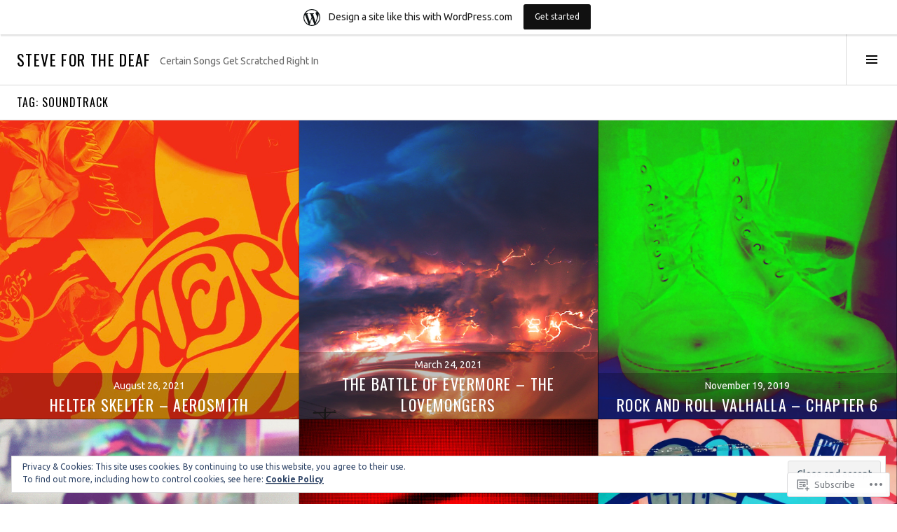

--- FILE ---
content_type: text/html; charset=UTF-8
request_url: https://steveforthedeaf.wordpress.com/tag/soundtrack/
body_size: 26736
content:
<!DOCTYPE html>
<html lang="en">
<head>
<meta charset="UTF-8">
<meta name="viewport" content="width=device-width, initial-scale=1">
<link rel="profile" href="http://gmpg.org/xfn/11">
<link rel="pingback" href="https://steveforthedeaf.wordpress.com/xmlrpc.php">

<title>Soundtrack &#8211; Steve For The Deaf</title>
<script type="text/javascript">
  WebFontConfig = {"google":{"families":["Oswald:r:latin,latin-ext","Ubuntu:r,i,b,bi:latin,latin-ext"]},"api_url":"https:\/\/fonts-api.wp.com\/css"};
  (function() {
    var wf = document.createElement('script');
    wf.src = '/wp-content/plugins/custom-fonts/js/webfont.js';
    wf.type = 'text/javascript';
    wf.async = 'true';
    var s = document.getElementsByTagName('script')[0];
    s.parentNode.insertBefore(wf, s);
	})();
</script><style id="jetpack-custom-fonts-css">.wf-active body, .wf-active button, .wf-active input, .wf-active select, .wf-active textarea{font-family:"Ubuntu",sans-serif}.wf-active .site-description{font-family:"Ubuntu",sans-serif}.wf-active .page-links > .page-links-title{font-family:"Ubuntu",sans-serif}.wf-active .archive .taxonomy-description, .wf-active .search-results .page-title span{font-family:"Ubuntu",sans-serif}.wf-active .comment-reply-title small{font-family:"Ubuntu",sans-serif}.wf-active #comments #respond p.form-submit input#comment-submit{font-family:"Ubuntu",sans-serif}.wf-active h1, .wf-active h2:not(.site-description), .wf-active h3, .wf-active h4, .wf-active h5, .wf-active h6{font-family:"Oswald",sans-serif;font-weight:400;font-style:normal}.wf-active h1{font-style:normal;font-weight:400}.wf-active h2:not(.site-description){font-style:normal;font-weight:400}.wf-active h3{font-style:normal;font-weight:400}.wf-active h4{font-style:normal;font-weight:400}.wf-active h5{font-style:normal;font-weight:400}.wf-active h6{font-style:normal;font-weight:400}.wf-active .site-title{font-weight:400;font-style:normal}.wf-active .menu-title{font-weight:400;font-style:normal}.wf-active .widget-title, .wf-active .widgettitle{font-weight:400;font-style:normal}.wf-active .entry-title, .wf-active .page-title{font-weight:400;font-style:normal}.wf-active .entry-author .author-heading{font-weight:400;font-style:normal}.wf-active .page-links{font-family:"Oswald",sans-serif;font-style:normal;font-weight:400}.wf-active .archive .page-title, .wf-active .search-results .page-title{font-style:normal;font-weight:400}.wf-active .format-link .entry-title a:after{font-style:normal;font-weight:400}.wf-active .comment-reply-title, .wf-active .comments-title{font-weight:400;font-style:normal}.wf-active .comment #respond h3 small a, .wf-active .comment-reply-title a{font-weight:400;font-style:normal}.wf-active .comment-author{font-family:"Oswald",sans-serif;font-weight:400;font-style:normal}.wf-active .no-comments{font-family:"Oswald",sans-serif;font-weight:400;font-style:normal}.wf-active .hentry div#jp-relatedposts h3.jp-relatedposts-headline, .wf-active .hentry div.sharedaddy h3.sd-title{font-family:"Oswald",sans-serif;font-weight:400;font-style:normal}.wf-active .widget_jetpack_display_posts_widget .jetpack-display-remote-posts h4{font-style:normal;font-weight:400}.wf-active .widget-grofile .widget-title{font-style:normal;font-weight:400}.wf-active .widget-grofile h4{font-style:normal;font-weight:400}.wf-active .widget_goodreads h2[class^="gr_custom_header"]{font-style:normal;font-weight:400}.wf-active .widget.top_rated .pd_top_rated_holder_posts > p{font-family:"Oswald",sans-serif;font-style:normal;font-weight:400}@media screen and (max-width: 782px){.wf-active .page-title, .wf-active body.page .entry-title, .wf-active body.single .entry-title{font-style:normal;font-weight:400}}</style>
<meta name='robots' content='max-image-preview:large' />
<link rel="preconnect" href="https://fonts.wp.com" crossorigin>
<link rel='dns-prefetch' href='//s0.wp.com' />
<link rel='dns-prefetch' href='//fonts-api.wp.com' />
<link rel='dns-prefetch' href='//af.pubmine.com' />
<link rel="alternate" type="application/rss+xml" title="Steve For The Deaf &raquo; Feed" href="https://steveforthedeaf.wordpress.com/feed/" />
<link rel="alternate" type="application/rss+xml" title="Steve For The Deaf &raquo; Comments Feed" href="https://steveforthedeaf.wordpress.com/comments/feed/" />
<link rel="alternate" type="application/rss+xml" title="Steve For The Deaf &raquo; Soundtrack Tag Feed" href="https://steveforthedeaf.wordpress.com/tag/soundtrack/feed/" />
	<script type="text/javascript">
		/* <![CDATA[ */
		function addLoadEvent(func) {
			var oldonload = window.onload;
			if (typeof window.onload != 'function') {
				window.onload = func;
			} else {
				window.onload = function () {
					oldonload();
					func();
				}
			}
		}
		/* ]]> */
	</script>
	<link crossorigin='anonymous' rel='stylesheet' id='all-css-0-1' href='/_static/??-eJxljd0KwjAMhV/IGocy8UJ8lq6LJVualiVl7O03QWXi5fn7DszFhSyGYpCqK1wjicJMfURTwLqleSR07GcwTIW9oYLawngMqgfYATrO8YtIfhrRSKLr/ARb9df5G+/eB7Tiw/jWoFUg5b7ydkzyJCFDp2HKzB+9vHCPdG+ubdNeTrf2PKx2K1Fv&cssminify=yes' type='text/css' media='all' />
<link rel='stylesheet' id='cubic-montserrat-css' href='https://fonts-api.wp.com/css?family=Montserrat%3A400%2C700&#038;display=block' media='all' />
<link rel='stylesheet' id='cubic-playfair-display-css' href='https://fonts-api.wp.com/css?family=Playfair+Display%3A400%2C700%2C400italic%2C700italic&#038;subset=latin%2Clatin-ext&#038;display=block' media='all' />
<style id='wp-emoji-styles-inline-css'>

	img.wp-smiley, img.emoji {
		display: inline !important;
		border: none !important;
		box-shadow: none !important;
		height: 1em !important;
		width: 1em !important;
		margin: 0 0.07em !important;
		vertical-align: -0.1em !important;
		background: none !important;
		padding: 0 !important;
	}
/*# sourceURL=wp-emoji-styles-inline-css */
</style>
<link crossorigin='anonymous' rel='stylesheet' id='all-css-6-1' href='/wp-content/plugins/gutenberg-core/v22.2.0/build/styles/block-library/style.css?m=1764855221i&cssminify=yes' type='text/css' media='all' />
<style id='wp-block-library-inline-css'>
.has-text-align-justify {
	text-align:justify;
}
.has-text-align-justify{text-align:justify;}

/*# sourceURL=wp-block-library-inline-css */
</style><style id='global-styles-inline-css'>
:root{--wp--preset--aspect-ratio--square: 1;--wp--preset--aspect-ratio--4-3: 4/3;--wp--preset--aspect-ratio--3-4: 3/4;--wp--preset--aspect-ratio--3-2: 3/2;--wp--preset--aspect-ratio--2-3: 2/3;--wp--preset--aspect-ratio--16-9: 16/9;--wp--preset--aspect-ratio--9-16: 9/16;--wp--preset--color--black: #000000;--wp--preset--color--cyan-bluish-gray: #abb8c3;--wp--preset--color--white: #ffffff;--wp--preset--color--pale-pink: #f78da7;--wp--preset--color--vivid-red: #cf2e2e;--wp--preset--color--luminous-vivid-orange: #ff6900;--wp--preset--color--luminous-vivid-amber: #fcb900;--wp--preset--color--light-green-cyan: #7bdcb5;--wp--preset--color--vivid-green-cyan: #00d084;--wp--preset--color--pale-cyan-blue: #8ed1fc;--wp--preset--color--vivid-cyan-blue: #0693e3;--wp--preset--color--vivid-purple: #9b51e0;--wp--preset--gradient--vivid-cyan-blue-to-vivid-purple: linear-gradient(135deg,rgb(6,147,227) 0%,rgb(155,81,224) 100%);--wp--preset--gradient--light-green-cyan-to-vivid-green-cyan: linear-gradient(135deg,rgb(122,220,180) 0%,rgb(0,208,130) 100%);--wp--preset--gradient--luminous-vivid-amber-to-luminous-vivid-orange: linear-gradient(135deg,rgb(252,185,0) 0%,rgb(255,105,0) 100%);--wp--preset--gradient--luminous-vivid-orange-to-vivid-red: linear-gradient(135deg,rgb(255,105,0) 0%,rgb(207,46,46) 100%);--wp--preset--gradient--very-light-gray-to-cyan-bluish-gray: linear-gradient(135deg,rgb(238,238,238) 0%,rgb(169,184,195) 100%);--wp--preset--gradient--cool-to-warm-spectrum: linear-gradient(135deg,rgb(74,234,220) 0%,rgb(151,120,209) 20%,rgb(207,42,186) 40%,rgb(238,44,130) 60%,rgb(251,105,98) 80%,rgb(254,248,76) 100%);--wp--preset--gradient--blush-light-purple: linear-gradient(135deg,rgb(255,206,236) 0%,rgb(152,150,240) 100%);--wp--preset--gradient--blush-bordeaux: linear-gradient(135deg,rgb(254,205,165) 0%,rgb(254,45,45) 50%,rgb(107,0,62) 100%);--wp--preset--gradient--luminous-dusk: linear-gradient(135deg,rgb(255,203,112) 0%,rgb(199,81,192) 50%,rgb(65,88,208) 100%);--wp--preset--gradient--pale-ocean: linear-gradient(135deg,rgb(255,245,203) 0%,rgb(182,227,212) 50%,rgb(51,167,181) 100%);--wp--preset--gradient--electric-grass: linear-gradient(135deg,rgb(202,248,128) 0%,rgb(113,206,126) 100%);--wp--preset--gradient--midnight: linear-gradient(135deg,rgb(2,3,129) 0%,rgb(40,116,252) 100%);--wp--preset--font-size--small: 13px;--wp--preset--font-size--medium: 20px;--wp--preset--font-size--large: 36px;--wp--preset--font-size--x-large: 42px;--wp--preset--font-family--albert-sans: 'Albert Sans', sans-serif;--wp--preset--font-family--alegreya: Alegreya, serif;--wp--preset--font-family--arvo: Arvo, serif;--wp--preset--font-family--bodoni-moda: 'Bodoni Moda', serif;--wp--preset--font-family--bricolage-grotesque: 'Bricolage Grotesque', sans-serif;--wp--preset--font-family--cabin: Cabin, sans-serif;--wp--preset--font-family--chivo: Chivo, sans-serif;--wp--preset--font-family--commissioner: Commissioner, sans-serif;--wp--preset--font-family--cormorant: Cormorant, serif;--wp--preset--font-family--courier-prime: 'Courier Prime', monospace;--wp--preset--font-family--crimson-pro: 'Crimson Pro', serif;--wp--preset--font-family--dm-mono: 'DM Mono', monospace;--wp--preset--font-family--dm-sans: 'DM Sans', sans-serif;--wp--preset--font-family--dm-serif-display: 'DM Serif Display', serif;--wp--preset--font-family--domine: Domine, serif;--wp--preset--font-family--eb-garamond: 'EB Garamond', serif;--wp--preset--font-family--epilogue: Epilogue, sans-serif;--wp--preset--font-family--fahkwang: Fahkwang, sans-serif;--wp--preset--font-family--figtree: Figtree, sans-serif;--wp--preset--font-family--fira-sans: 'Fira Sans', sans-serif;--wp--preset--font-family--fjalla-one: 'Fjalla One', sans-serif;--wp--preset--font-family--fraunces: Fraunces, serif;--wp--preset--font-family--gabarito: Gabarito, system-ui;--wp--preset--font-family--ibm-plex-mono: 'IBM Plex Mono', monospace;--wp--preset--font-family--ibm-plex-sans: 'IBM Plex Sans', sans-serif;--wp--preset--font-family--ibarra-real-nova: 'Ibarra Real Nova', serif;--wp--preset--font-family--instrument-serif: 'Instrument Serif', serif;--wp--preset--font-family--inter: Inter, sans-serif;--wp--preset--font-family--josefin-sans: 'Josefin Sans', sans-serif;--wp--preset--font-family--jost: Jost, sans-serif;--wp--preset--font-family--libre-baskerville: 'Libre Baskerville', serif;--wp--preset--font-family--libre-franklin: 'Libre Franklin', sans-serif;--wp--preset--font-family--literata: Literata, serif;--wp--preset--font-family--lora: Lora, serif;--wp--preset--font-family--merriweather: Merriweather, serif;--wp--preset--font-family--montserrat: Montserrat, sans-serif;--wp--preset--font-family--newsreader: Newsreader, serif;--wp--preset--font-family--noto-sans-mono: 'Noto Sans Mono', sans-serif;--wp--preset--font-family--nunito: Nunito, sans-serif;--wp--preset--font-family--open-sans: 'Open Sans', sans-serif;--wp--preset--font-family--overpass: Overpass, sans-serif;--wp--preset--font-family--pt-serif: 'PT Serif', serif;--wp--preset--font-family--petrona: Petrona, serif;--wp--preset--font-family--piazzolla: Piazzolla, serif;--wp--preset--font-family--playfair-display: 'Playfair Display', serif;--wp--preset--font-family--plus-jakarta-sans: 'Plus Jakarta Sans', sans-serif;--wp--preset--font-family--poppins: Poppins, sans-serif;--wp--preset--font-family--raleway: Raleway, sans-serif;--wp--preset--font-family--roboto: Roboto, sans-serif;--wp--preset--font-family--roboto-slab: 'Roboto Slab', serif;--wp--preset--font-family--rubik: Rubik, sans-serif;--wp--preset--font-family--rufina: Rufina, serif;--wp--preset--font-family--sora: Sora, sans-serif;--wp--preset--font-family--source-sans-3: 'Source Sans 3', sans-serif;--wp--preset--font-family--source-serif-4: 'Source Serif 4', serif;--wp--preset--font-family--space-mono: 'Space Mono', monospace;--wp--preset--font-family--syne: Syne, sans-serif;--wp--preset--font-family--texturina: Texturina, serif;--wp--preset--font-family--urbanist: Urbanist, sans-serif;--wp--preset--font-family--work-sans: 'Work Sans', sans-serif;--wp--preset--spacing--20: 0.44rem;--wp--preset--spacing--30: 0.67rem;--wp--preset--spacing--40: 1rem;--wp--preset--spacing--50: 1.5rem;--wp--preset--spacing--60: 2.25rem;--wp--preset--spacing--70: 3.38rem;--wp--preset--spacing--80: 5.06rem;--wp--preset--shadow--natural: 6px 6px 9px rgba(0, 0, 0, 0.2);--wp--preset--shadow--deep: 12px 12px 50px rgba(0, 0, 0, 0.4);--wp--preset--shadow--sharp: 6px 6px 0px rgba(0, 0, 0, 0.2);--wp--preset--shadow--outlined: 6px 6px 0px -3px rgb(255, 255, 255), 6px 6px rgb(0, 0, 0);--wp--preset--shadow--crisp: 6px 6px 0px rgb(0, 0, 0);}:where(.is-layout-flex){gap: 0.5em;}:where(.is-layout-grid){gap: 0.5em;}body .is-layout-flex{display: flex;}.is-layout-flex{flex-wrap: wrap;align-items: center;}.is-layout-flex > :is(*, div){margin: 0;}body .is-layout-grid{display: grid;}.is-layout-grid > :is(*, div){margin: 0;}:where(.wp-block-columns.is-layout-flex){gap: 2em;}:where(.wp-block-columns.is-layout-grid){gap: 2em;}:where(.wp-block-post-template.is-layout-flex){gap: 1.25em;}:where(.wp-block-post-template.is-layout-grid){gap: 1.25em;}.has-black-color{color: var(--wp--preset--color--black) !important;}.has-cyan-bluish-gray-color{color: var(--wp--preset--color--cyan-bluish-gray) !important;}.has-white-color{color: var(--wp--preset--color--white) !important;}.has-pale-pink-color{color: var(--wp--preset--color--pale-pink) !important;}.has-vivid-red-color{color: var(--wp--preset--color--vivid-red) !important;}.has-luminous-vivid-orange-color{color: var(--wp--preset--color--luminous-vivid-orange) !important;}.has-luminous-vivid-amber-color{color: var(--wp--preset--color--luminous-vivid-amber) !important;}.has-light-green-cyan-color{color: var(--wp--preset--color--light-green-cyan) !important;}.has-vivid-green-cyan-color{color: var(--wp--preset--color--vivid-green-cyan) !important;}.has-pale-cyan-blue-color{color: var(--wp--preset--color--pale-cyan-blue) !important;}.has-vivid-cyan-blue-color{color: var(--wp--preset--color--vivid-cyan-blue) !important;}.has-vivid-purple-color{color: var(--wp--preset--color--vivid-purple) !important;}.has-black-background-color{background-color: var(--wp--preset--color--black) !important;}.has-cyan-bluish-gray-background-color{background-color: var(--wp--preset--color--cyan-bluish-gray) !important;}.has-white-background-color{background-color: var(--wp--preset--color--white) !important;}.has-pale-pink-background-color{background-color: var(--wp--preset--color--pale-pink) !important;}.has-vivid-red-background-color{background-color: var(--wp--preset--color--vivid-red) !important;}.has-luminous-vivid-orange-background-color{background-color: var(--wp--preset--color--luminous-vivid-orange) !important;}.has-luminous-vivid-amber-background-color{background-color: var(--wp--preset--color--luminous-vivid-amber) !important;}.has-light-green-cyan-background-color{background-color: var(--wp--preset--color--light-green-cyan) !important;}.has-vivid-green-cyan-background-color{background-color: var(--wp--preset--color--vivid-green-cyan) !important;}.has-pale-cyan-blue-background-color{background-color: var(--wp--preset--color--pale-cyan-blue) !important;}.has-vivid-cyan-blue-background-color{background-color: var(--wp--preset--color--vivid-cyan-blue) !important;}.has-vivid-purple-background-color{background-color: var(--wp--preset--color--vivid-purple) !important;}.has-black-border-color{border-color: var(--wp--preset--color--black) !important;}.has-cyan-bluish-gray-border-color{border-color: var(--wp--preset--color--cyan-bluish-gray) !important;}.has-white-border-color{border-color: var(--wp--preset--color--white) !important;}.has-pale-pink-border-color{border-color: var(--wp--preset--color--pale-pink) !important;}.has-vivid-red-border-color{border-color: var(--wp--preset--color--vivid-red) !important;}.has-luminous-vivid-orange-border-color{border-color: var(--wp--preset--color--luminous-vivid-orange) !important;}.has-luminous-vivid-amber-border-color{border-color: var(--wp--preset--color--luminous-vivid-amber) !important;}.has-light-green-cyan-border-color{border-color: var(--wp--preset--color--light-green-cyan) !important;}.has-vivid-green-cyan-border-color{border-color: var(--wp--preset--color--vivid-green-cyan) !important;}.has-pale-cyan-blue-border-color{border-color: var(--wp--preset--color--pale-cyan-blue) !important;}.has-vivid-cyan-blue-border-color{border-color: var(--wp--preset--color--vivid-cyan-blue) !important;}.has-vivid-purple-border-color{border-color: var(--wp--preset--color--vivid-purple) !important;}.has-vivid-cyan-blue-to-vivid-purple-gradient-background{background: var(--wp--preset--gradient--vivid-cyan-blue-to-vivid-purple) !important;}.has-light-green-cyan-to-vivid-green-cyan-gradient-background{background: var(--wp--preset--gradient--light-green-cyan-to-vivid-green-cyan) !important;}.has-luminous-vivid-amber-to-luminous-vivid-orange-gradient-background{background: var(--wp--preset--gradient--luminous-vivid-amber-to-luminous-vivid-orange) !important;}.has-luminous-vivid-orange-to-vivid-red-gradient-background{background: var(--wp--preset--gradient--luminous-vivid-orange-to-vivid-red) !important;}.has-very-light-gray-to-cyan-bluish-gray-gradient-background{background: var(--wp--preset--gradient--very-light-gray-to-cyan-bluish-gray) !important;}.has-cool-to-warm-spectrum-gradient-background{background: var(--wp--preset--gradient--cool-to-warm-spectrum) !important;}.has-blush-light-purple-gradient-background{background: var(--wp--preset--gradient--blush-light-purple) !important;}.has-blush-bordeaux-gradient-background{background: var(--wp--preset--gradient--blush-bordeaux) !important;}.has-luminous-dusk-gradient-background{background: var(--wp--preset--gradient--luminous-dusk) !important;}.has-pale-ocean-gradient-background{background: var(--wp--preset--gradient--pale-ocean) !important;}.has-electric-grass-gradient-background{background: var(--wp--preset--gradient--electric-grass) !important;}.has-midnight-gradient-background{background: var(--wp--preset--gradient--midnight) !important;}.has-small-font-size{font-size: var(--wp--preset--font-size--small) !important;}.has-medium-font-size{font-size: var(--wp--preset--font-size--medium) !important;}.has-large-font-size{font-size: var(--wp--preset--font-size--large) !important;}.has-x-large-font-size{font-size: var(--wp--preset--font-size--x-large) !important;}.has-albert-sans-font-family{font-family: var(--wp--preset--font-family--albert-sans) !important;}.has-alegreya-font-family{font-family: var(--wp--preset--font-family--alegreya) !important;}.has-arvo-font-family{font-family: var(--wp--preset--font-family--arvo) !important;}.has-bodoni-moda-font-family{font-family: var(--wp--preset--font-family--bodoni-moda) !important;}.has-bricolage-grotesque-font-family{font-family: var(--wp--preset--font-family--bricolage-grotesque) !important;}.has-cabin-font-family{font-family: var(--wp--preset--font-family--cabin) !important;}.has-chivo-font-family{font-family: var(--wp--preset--font-family--chivo) !important;}.has-commissioner-font-family{font-family: var(--wp--preset--font-family--commissioner) !important;}.has-cormorant-font-family{font-family: var(--wp--preset--font-family--cormorant) !important;}.has-courier-prime-font-family{font-family: var(--wp--preset--font-family--courier-prime) !important;}.has-crimson-pro-font-family{font-family: var(--wp--preset--font-family--crimson-pro) !important;}.has-dm-mono-font-family{font-family: var(--wp--preset--font-family--dm-mono) !important;}.has-dm-sans-font-family{font-family: var(--wp--preset--font-family--dm-sans) !important;}.has-dm-serif-display-font-family{font-family: var(--wp--preset--font-family--dm-serif-display) !important;}.has-domine-font-family{font-family: var(--wp--preset--font-family--domine) !important;}.has-eb-garamond-font-family{font-family: var(--wp--preset--font-family--eb-garamond) !important;}.has-epilogue-font-family{font-family: var(--wp--preset--font-family--epilogue) !important;}.has-fahkwang-font-family{font-family: var(--wp--preset--font-family--fahkwang) !important;}.has-figtree-font-family{font-family: var(--wp--preset--font-family--figtree) !important;}.has-fira-sans-font-family{font-family: var(--wp--preset--font-family--fira-sans) !important;}.has-fjalla-one-font-family{font-family: var(--wp--preset--font-family--fjalla-one) !important;}.has-fraunces-font-family{font-family: var(--wp--preset--font-family--fraunces) !important;}.has-gabarito-font-family{font-family: var(--wp--preset--font-family--gabarito) !important;}.has-ibm-plex-mono-font-family{font-family: var(--wp--preset--font-family--ibm-plex-mono) !important;}.has-ibm-plex-sans-font-family{font-family: var(--wp--preset--font-family--ibm-plex-sans) !important;}.has-ibarra-real-nova-font-family{font-family: var(--wp--preset--font-family--ibarra-real-nova) !important;}.has-instrument-serif-font-family{font-family: var(--wp--preset--font-family--instrument-serif) !important;}.has-inter-font-family{font-family: var(--wp--preset--font-family--inter) !important;}.has-josefin-sans-font-family{font-family: var(--wp--preset--font-family--josefin-sans) !important;}.has-jost-font-family{font-family: var(--wp--preset--font-family--jost) !important;}.has-libre-baskerville-font-family{font-family: var(--wp--preset--font-family--libre-baskerville) !important;}.has-libre-franklin-font-family{font-family: var(--wp--preset--font-family--libre-franklin) !important;}.has-literata-font-family{font-family: var(--wp--preset--font-family--literata) !important;}.has-lora-font-family{font-family: var(--wp--preset--font-family--lora) !important;}.has-merriweather-font-family{font-family: var(--wp--preset--font-family--merriweather) !important;}.has-montserrat-font-family{font-family: var(--wp--preset--font-family--montserrat) !important;}.has-newsreader-font-family{font-family: var(--wp--preset--font-family--newsreader) !important;}.has-noto-sans-mono-font-family{font-family: var(--wp--preset--font-family--noto-sans-mono) !important;}.has-nunito-font-family{font-family: var(--wp--preset--font-family--nunito) !important;}.has-open-sans-font-family{font-family: var(--wp--preset--font-family--open-sans) !important;}.has-overpass-font-family{font-family: var(--wp--preset--font-family--overpass) !important;}.has-pt-serif-font-family{font-family: var(--wp--preset--font-family--pt-serif) !important;}.has-petrona-font-family{font-family: var(--wp--preset--font-family--petrona) !important;}.has-piazzolla-font-family{font-family: var(--wp--preset--font-family--piazzolla) !important;}.has-playfair-display-font-family{font-family: var(--wp--preset--font-family--playfair-display) !important;}.has-plus-jakarta-sans-font-family{font-family: var(--wp--preset--font-family--plus-jakarta-sans) !important;}.has-poppins-font-family{font-family: var(--wp--preset--font-family--poppins) !important;}.has-raleway-font-family{font-family: var(--wp--preset--font-family--raleway) !important;}.has-roboto-font-family{font-family: var(--wp--preset--font-family--roboto) !important;}.has-roboto-slab-font-family{font-family: var(--wp--preset--font-family--roboto-slab) !important;}.has-rubik-font-family{font-family: var(--wp--preset--font-family--rubik) !important;}.has-rufina-font-family{font-family: var(--wp--preset--font-family--rufina) !important;}.has-sora-font-family{font-family: var(--wp--preset--font-family--sora) !important;}.has-source-sans-3-font-family{font-family: var(--wp--preset--font-family--source-sans-3) !important;}.has-source-serif-4-font-family{font-family: var(--wp--preset--font-family--source-serif-4) !important;}.has-space-mono-font-family{font-family: var(--wp--preset--font-family--space-mono) !important;}.has-syne-font-family{font-family: var(--wp--preset--font-family--syne) !important;}.has-texturina-font-family{font-family: var(--wp--preset--font-family--texturina) !important;}.has-urbanist-font-family{font-family: var(--wp--preset--font-family--urbanist) !important;}.has-work-sans-font-family{font-family: var(--wp--preset--font-family--work-sans) !important;}
/*# sourceURL=global-styles-inline-css */
</style>

<style id='classic-theme-styles-inline-css'>
/*! This file is auto-generated */
.wp-block-button__link{color:#fff;background-color:#32373c;border-radius:9999px;box-shadow:none;text-decoration:none;padding:calc(.667em + 2px) calc(1.333em + 2px);font-size:1.125em}.wp-block-file__button{background:#32373c;color:#fff;text-decoration:none}
/*# sourceURL=/wp-includes/css/classic-themes.min.css */
</style>
<link crossorigin='anonymous' rel='stylesheet' id='all-css-8-1' href='/_static/??-eJx9jc0OgjAQhF/I7QYF0YPxUQyUDRba0nS3om9vSfw7GC6b2cl8MzgH0JMX8oLBpt54Rj21dtIj41YVB1UAGxcsQaSbKrEzLJ8EsDwsKc28wZ8il+DbFSn7LjSyJBx1piFLLsfWsNl0PUnG+a1B6L6OhDwDbRsiMUO+ziQHcs1bvMYNJKHR4+tHTh4vxmvsyVM0GeD/cuk8u1NRV7ttfdyX1fAEZPp7cQ==&cssminify=yes' type='text/css' media='all' />
<link rel='stylesheet' id='boardwalk-source-code-pro-css' href='https://fonts-api.wp.com/css?family=Source+Code+Pro%3A400%2C700&#038;subset=latin%2Clatin-ext&#038;ver=6.9-RC2-61304' media='all' />
<link crossorigin='anonymous' rel='stylesheet' id='all-css-10-1' href='/_static/??-eJx9y0EOwiAQheELiRNsrCvjWYBOER0Ywgwh3t66azfu3p+8D0Y1gYtiUdAnZhSo3YNn15bh6A2pBBD9EJpRA+dzEDnBDuVuKvWYikBDTxy3GWF77fIfisiGODhNXA5hVnKp/egj3+3VTrOdp8vt9QWSskGs&cssminify=yes' type='text/css' media='all' />
<link crossorigin='anonymous' rel='stylesheet' id='print-css-11-1' href='/wp-content/mu-plugins/global-print/global-print.css?m=1465851035i&cssminify=yes' type='text/css' media='print' />
<link crossorigin='anonymous' rel='stylesheet' id='all-css-12-1' href='/_static/??-eJzTLy/QTc7PK0nNK9EvyUjNTS3WLyhN0k/KTyxKKU/MydYvLqnMSdVLLi7W0ceuNLk0KTOZWGWZeVCluuUFyfm5IA32ubaG5mYGxubGpsaWWQBb+jSE&cssminify=yes' type='text/css' media='all' />
<style id='jetpack-global-styles-frontend-style-inline-css'>
:root { --font-headings: unset; --font-base: unset; --font-headings-default: -apple-system,BlinkMacSystemFont,"Segoe UI",Roboto,Oxygen-Sans,Ubuntu,Cantarell,"Helvetica Neue",sans-serif; --font-base-default: -apple-system,BlinkMacSystemFont,"Segoe UI",Roboto,Oxygen-Sans,Ubuntu,Cantarell,"Helvetica Neue",sans-serif;}
/*# sourceURL=jetpack-global-styles-frontend-style-inline-css */
</style>
<link crossorigin='anonymous' rel='stylesheet' id='all-css-14-1' href='/wp-content/themes/h4/global.css?m=1420737423i&cssminify=yes' type='text/css' media='all' />
<script type="text/javascript" id="wpcom-actionbar-placeholder-js-extra">
/* <![CDATA[ */
var actionbardata = {"siteID":"125099058","postID":"0","siteURL":"https://steveforthedeaf.wordpress.com","xhrURL":"https://steveforthedeaf.wordpress.com/wp-admin/admin-ajax.php","nonce":"7d8df276ec","isLoggedIn":"","statusMessage":"","subsEmailDefault":"instantly","proxyScriptUrl":"https://s0.wp.com/wp-content/js/wpcom-proxy-request.js?m=1513050504i&amp;ver=20211021","i18n":{"followedText":"New posts from this site will now appear in your \u003Ca href=\"https://wordpress.com/reader\"\u003EReader\u003C/a\u003E","foldBar":"Collapse this bar","unfoldBar":"Expand this bar","shortLinkCopied":"Shortlink copied to clipboard."}};
//# sourceURL=wpcom-actionbar-placeholder-js-extra
/* ]]> */
</script>
<script type="text/javascript" id="jetpack-mu-wpcom-settings-js-before">
/* <![CDATA[ */
var JETPACK_MU_WPCOM_SETTINGS = {"assetsUrl":"https://s0.wp.com/wp-content/mu-plugins/jetpack-mu-wpcom-plugin/sun/jetpack_vendor/automattic/jetpack-mu-wpcom/src/build/"};
//# sourceURL=jetpack-mu-wpcom-settings-js-before
/* ]]> */
</script>
<script crossorigin='anonymous' type='text/javascript'  src='/_static/??-eJyFjcsOwiAQRX/I6dSa+lgYvwWBEAgMOAPW/n3bqIk7V2dxT87FqYDOVC1VDIIcKxTOr7kLssN186RjM1a2MTya5fmDLnn6K0HyjlW1v/L37R6zgxKb8yQ4ZTbKCOioRN4hnQo+hw1AmcCZwmvilq7709CPh/54voQFmNpFWg=='></script>
<script type="text/javascript" id="rlt-proxy-js-after">
/* <![CDATA[ */
	rltInitialize( {"token":null,"iframeOrigins":["https:\/\/widgets.wp.com"]} );
//# sourceURL=rlt-proxy-js-after
/* ]]> */
</script>
<script type="text/javascript" id="pace-completion-simulator-js-after">
/* <![CDATA[ */
document.addEventListener("DOMContentLoaded", function() {
			document.body.classList.add( "pace-done" );
			document.body.classList.remove( "pace-running" );
		});
//# sourceURL=pace-completion-simulator-js-after
/* ]]> */
</script>
<link rel="EditURI" type="application/rsd+xml" title="RSD" href="https://steveforthedeaf.wordpress.com/xmlrpc.php?rsd" />
<meta name="generator" content="WordPress.com" />

<!-- Jetpack Open Graph Tags -->
<meta property="og:type" content="website" />
<meta property="og:title" content="Soundtrack &#8211; Steve For The Deaf" />
<meta property="og:url" content="https://steveforthedeaf.wordpress.com/tag/soundtrack/" />
<meta property="og:site_name" content="Steve For The Deaf" />
<meta property="og:image" content="https://steveforthedeaf.wordpress.com/wp-content/uploads/2017/03/lemmy2doodle.jpg?w=200" />
<meta property="og:image:width" content="200" />
<meta property="og:image:height" content="200" />
<meta property="og:image:alt" content="" />
<meta property="og:locale" content="en_US" />
<meta property="fb:app_id" content="249643311490" />
<meta name="twitter:creator" content="@SteveForTheDeaf" />

<!-- End Jetpack Open Graph Tags -->
<link rel="search" type="application/opensearchdescription+xml" href="https://steveforthedeaf.wordpress.com/osd.xml" title="Steve For The Deaf" />
<link rel="search" type="application/opensearchdescription+xml" href="https://s1.wp.com/opensearch.xml" title="WordPress.com" />
<meta name="description" content="Posts about Soundtrack written by steveforthedeaf" />
<script type="text/javascript">
/* <![CDATA[ */
var wa_client = {}; wa_client.cmd = []; wa_client.config = { 'blog_id': 125099058, 'blog_language': 'en', 'is_wordads': false, 'hosting_type': 0, 'afp_account_id': null, 'afp_host_id': 5038568878849053, 'theme': 'pub/cubic', '_': { 'title': 'Advertisement', 'privacy_settings': 'Privacy Settings' }, 'formats': [ 'belowpost', 'bottom_sticky', 'sidebar_sticky_right', 'sidebar', 'gutenberg_rectangle', 'gutenberg_leaderboard', 'gutenberg_mobile_leaderboard', 'gutenberg_skyscraper' ] };
/* ]]> */
</script>
		<script type="text/javascript">

			window.doNotSellCallback = function() {

				var linkElements = [
					'a[href="https://wordpress.com/?ref=footer_blog"]',
					'a[href="https://wordpress.com/?ref=footer_website"]',
					'a[href="https://wordpress.com/?ref=vertical_footer"]',
					'a[href^="https://wordpress.com/?ref=footer_segment_"]',
				].join(',');

				var dnsLink = document.createElement( 'a' );
				dnsLink.href = 'https://wordpress.com/advertising-program-optout/';
				dnsLink.classList.add( 'do-not-sell-link' );
				dnsLink.rel = 'nofollow';
				dnsLink.style.marginLeft = '0.5em';
				dnsLink.textContent = 'Do Not Sell or Share My Personal Information';

				var creditLinks = document.querySelectorAll( linkElements );

				if ( 0 === creditLinks.length ) {
					return false;
				}

				Array.prototype.forEach.call( creditLinks, function( el ) {
					el.insertAdjacentElement( 'afterend', dnsLink );
				});

				return true;
			};

		</script>
		<link rel="icon" href="https://steveforthedeaf.wordpress.com/wp-content/uploads/2017/03/lemmy2doodle.jpg?w=32" sizes="32x32" />
<link rel="icon" href="https://steveforthedeaf.wordpress.com/wp-content/uploads/2017/03/lemmy2doodle.jpg?w=192" sizes="192x192" />
<link rel="apple-touch-icon" href="https://steveforthedeaf.wordpress.com/wp-content/uploads/2017/03/lemmy2doodle.jpg?w=180" />
<meta name="msapplication-TileImage" content="https://steveforthedeaf.wordpress.com/wp-content/uploads/2017/03/lemmy2doodle.jpg?w=270" />
<script type="text/javascript">
	window.google_analytics_uacct = "UA-52447-2";
</script>

<script type="text/javascript">
	var _gaq = _gaq || [];
	_gaq.push(['_setAccount', 'UA-52447-2']);
	_gaq.push(['_gat._anonymizeIp']);
	_gaq.push(['_setDomainName', 'wordpress.com']);
	_gaq.push(['_initData']);
	_gaq.push(['_trackPageview']);

	(function() {
		var ga = document.createElement('script'); ga.type = 'text/javascript'; ga.async = true;
		ga.src = ('https:' == document.location.protocol ? 'https://ssl' : 'http://www') + '.google-analytics.com/ga.js';
		(document.getElementsByTagName('head')[0] || document.getElementsByTagName('body')[0]).appendChild(ga);
	})();
</script>
<link crossorigin='anonymous' rel='stylesheet' id='all-css-0-3' href='/_static/??-eJydzNEKwjAMheEXsoapc+xCfBSpWRjd0rQ0DWNvL8LmpYiX/+HwwZIdJqkkFaK5zDYGUZioZo/z1qAm8AiC8OSEs4IuIVM5ouoBfgZiGoxJAX1JpsSfzz786dXANLjRM1NZv9Xbv8db07XnU9dfL+30AlHOX2M=&cssminify=yes' type='text/css' media='all' />
</head>

<body class="archive tag tag-soundtrack tag-1438 wp-theme-pubboardwalk wp-child-theme-pubcubic customizer-styles-applied next-link has-sidebar widgets-hidden jetpack-reblog-enabled has-marketing-bar has-marketing-bar-theme-cubic">
<div id="page" class="hfeed site">
	<a class="skip-link screen-reader-text" href="#content">Skip to content</a>

	<header id="masthead" class="site-header" role="banner">
		<div class="site-branding">
			<a href="https://steveforthedeaf.wordpress.com/" class="site-logo-link" rel="home" itemprop="url"></a>			<div class="clear">
				<h1 class="site-title"><a href="https://steveforthedeaf.wordpress.com/" rel="home">Steve For The Deaf</a></h1>
				<h2 class="site-description">Certain Songs Get Scratched Right In</h2>
			</div>
		</div><!-- .site-branding -->
					<button class="sidebar-toggle" aria-expanded="false" ><span class="screen-reader-text">Toggle Sidebar</span></button>
			</header><!-- #masthead -->

	<div id="content" class="site-content">

	<section id="primary" class="content-area">
		<main id="main" class="site-main" role="main">

		
			<header class="page-header">
				<h1 class="page-title">Tag: <span>Soundtrack</span></h1>			</header><!-- .page-header -->

						
				
<article id="post-29298" class="post-29298 post type-post status-publish format-standard has-post-thumbnail hentry category-cover-version category-heavy-metal category-rock category-rock-roll tag-aerosmith tag-arctic-monkeys tag-bee-gees tag-fleetwood-mac tag-gark-clarke-jr tag-ike-tina-turner tag-joe-cocker tag-kate-bush tag-little-richard tag-michael-jackson tag-motley-crue tag-noel-gallagher tag-paul-weller tag-screamin-jay-hawkins tag-soundgarden tag-soundtrack tag-the-beach-boys tag-the-beatles tag-u2">
			<div class="entry-thumbnail">
			<img width="750" height="750" src="https://steveforthedeaf.wordpress.com/wp-content/uploads/2021/08/a9f33666-71c5-4272-997b-4578a2b31ef7.jpg?w=750&amp;h=750&amp;crop=1" class="attachment-boardwalk-featured-image size-boardwalk-featured-image wp-post-image" alt="" decoding="async" srcset="https://steveforthedeaf.wordpress.com/wp-content/uploads/2021/08/a9f33666-71c5-4272-997b-4578a2b31ef7.jpg 750w, https://steveforthedeaf.wordpress.com/wp-content/uploads/2021/08/a9f33666-71c5-4272-997b-4578a2b31ef7.jpg?w=150&amp;h=150&amp;crop=1 150w, https://steveforthedeaf.wordpress.com/wp-content/uploads/2021/08/a9f33666-71c5-4272-997b-4578a2b31ef7.jpg?w=300&amp;h=300&amp;crop=1 300w" sizes="(max-width: 750px) 100vw, 750px" data-attachment-id="29327" data-permalink="https://steveforthedeaf.wordpress.com/2021/08/26/helter-skelter-aerosmith/a9f33666-71c5-4272-997b-4578a2b31ef7/" data-orig-file="https://steveforthedeaf.wordpress.com/wp-content/uploads/2021/08/a9f33666-71c5-4272-997b-4578a2b31ef7.jpg" data-orig-size="750,750" data-comments-opened="1" data-image-meta="{&quot;aperture&quot;:&quot;1.8&quot;,&quot;credit&quot;:&quot;&quot;,&quot;camera&quot;:&quot;iPhone SE (2nd generation)&quot;,&quot;caption&quot;:&quot;&quot;,&quot;created_timestamp&quot;:&quot;1628340265&quot;,&quot;copyright&quot;:&quot;&quot;,&quot;focal_length&quot;:&quot;3.99&quot;,&quot;iso&quot;:&quot;40&quot;,&quot;shutter_speed&quot;:&quot;0.017241379310345&quot;,&quot;title&quot;:&quot;&quot;,&quot;orientation&quot;:&quot;1&quot;}" data-image-title="a9f33666-71c5-4272-997b-4578a2b31ef7" data-image-description="" data-image-caption="" data-medium-file="https://steveforthedeaf.wordpress.com/wp-content/uploads/2021/08/a9f33666-71c5-4272-997b-4578a2b31ef7.jpg?w=300" data-large-file="https://steveforthedeaf.wordpress.com/wp-content/uploads/2021/08/a9f33666-71c5-4272-997b-4578a2b31ef7.jpg?w=750" />		</div><!-- .entry-thumbnail -->
	
	<header class="entry-header">
					<div class="entry-meta">
				<span class="posted-on"><a href="https://steveforthedeaf.wordpress.com/2021/08/26/helter-skelter-aerosmith/" rel="bookmark"><time class="entry-date published" datetime="2021-08-26T01:15:00+00:00">August 26, 2021</time><time class="updated" datetime="2021-08-26T18:35:27+00:00">August 26, 2021</time></a></span>			</div><!-- .entry-meta -->
				<h1 class="entry-title"><a href="https://steveforthedeaf.wordpress.com/2021/08/26/helter-skelter-aerosmith/" rel="bookmark">Helter Skelter &#8211; Aerosmith</a></h1>	</header><!-- .entry-header -->

	<a href="https://steveforthedeaf.wordpress.com/2021/08/26/helter-skelter-aerosmith/" class="entry-link"><span class="screen-reader-text">Continue reading <span class="meta-nav">&rarr;</span></span></a>
</article><!-- #post-## -->

			
				
<article id="post-26670" class="post-26670 post type-post status-publish format-standard has-post-thumbnail hentry category-blues category-folk category-grunge category-rock tag-alice-in-chains tag-alison-krauss tag-black-sabbath tag-chris-cornell tag-fairport-convention tag-jimi-hendrix tag-led-zeppelin tag-lovemongers tag-mudhoney tag-paul-westerberg tag-pearl-jam tag-sandy-denny tag-soundgarden tag-soundtrack">
			<div class="entry-thumbnail">
			<img width="889" height="889" src="https://steveforthedeaf.wordpress.com/wp-content/uploads/2021/03/img_6633-e1616447976146.jpg?w=889&amp;h=889&amp;crop=1" class="attachment-boardwalk-featured-image size-boardwalk-featured-image wp-post-image" alt="" decoding="async" loading="lazy" srcset="https://steveforthedeaf.wordpress.com/wp-content/uploads/2021/03/img_6633-e1616447976146.jpg 889w, https://steveforthedeaf.wordpress.com/wp-content/uploads/2021/03/img_6633-e1616447976146.jpg?w=150&amp;h=150&amp;crop=1 150w, https://steveforthedeaf.wordpress.com/wp-content/uploads/2021/03/img_6633-e1616447976146.jpg?w=300&amp;h=300&amp;crop=1 300w, https://steveforthedeaf.wordpress.com/wp-content/uploads/2021/03/img_6633-e1616447976146.jpg?w=768&amp;h=768&amp;crop=1 768w" sizes="(max-width: 889px) 100vw, 889px" data-attachment-id="27190" data-permalink="https://steveforthedeaf.wordpress.com/2021/03/24/the-battle-of-evermore-the-lovemongers/img_6633/" data-orig-file="https://steveforthedeaf.wordpress.com/wp-content/uploads/2021/03/img_6633-e1616447976146.jpg" data-orig-size="889,889" data-comments-opened="1" data-image-meta="{&quot;aperture&quot;:&quot;0&quot;,&quot;credit&quot;:&quot;&quot;,&quot;camera&quot;:&quot;&quot;,&quot;caption&quot;:&quot;&quot;,&quot;created_timestamp&quot;:&quot;0&quot;,&quot;copyright&quot;:&quot;&quot;,&quot;focal_length&quot;:&quot;0&quot;,&quot;iso&quot;:&quot;0&quot;,&quot;shutter_speed&quot;:&quot;0&quot;,&quot;title&quot;:&quot;&quot;,&quot;orientation&quot;:&quot;0&quot;}" data-image-title="IMG_6633" data-image-description="" data-image-caption="" data-medium-file="https://steveforthedeaf.wordpress.com/wp-content/uploads/2021/03/img_6633-e1616447976146.jpg?w=300" data-large-file="https://steveforthedeaf.wordpress.com/wp-content/uploads/2021/03/img_6633-e1616447976146.jpg?w=768" />		</div><!-- .entry-thumbnail -->
	
	<header class="entry-header">
					<div class="entry-meta">
				<span class="posted-on"><a href="https://steveforthedeaf.wordpress.com/2021/03/24/the-battle-of-evermore-the-lovemongers/" rel="bookmark"><time class="entry-date published" datetime="2021-03-24T01:15:00+00:00">March 24, 2021</time><time class="updated" datetime="2021-03-24T08:25:50+00:00">March 24, 2021</time></a></span>			</div><!-- .entry-meta -->
				<h1 class="entry-title"><a href="https://steveforthedeaf.wordpress.com/2021/03/24/the-battle-of-evermore-the-lovemongers/" rel="bookmark">The Battle Of Evermore &#8211; The Lovemongers</a></h1>	</header><!-- .entry-header -->

	<a href="https://steveforthedeaf.wordpress.com/2021/03/24/the-battle-of-evermore-the-lovemongers/" class="entry-link"><span class="screen-reader-text">Continue reading <span class="meta-nav">&rarr;</span></span></a>
</article><!-- #post-## -->

			
				
<article id="post-23206" class="post-23206 post type-post status-publish format-standard has-post-thumbnail hentry category-soundtrack tag-garbage tag-groovie-goolies tag-little-angels tag-patti-smith tag-richard-and-linda-thompson tag-rock-and-roll-valhalla tag-soundtrack tag-steveforthedeaf tag-tonight">
			<div class="entry-thumbnail">
			<img width="749" height="749" src="https://steveforthedeaf.wordpress.com/wp-content/uploads/2019/11/dce3faca-d15b-4889-ba06-1f365cf0b4d9-e1572642311623.jpg?w=749&amp;h=749&amp;crop=1" class="attachment-boardwalk-featured-image size-boardwalk-featured-image wp-post-image" alt="" decoding="async" loading="lazy" srcset="https://steveforthedeaf.wordpress.com/wp-content/uploads/2019/11/dce3faca-d15b-4889-ba06-1f365cf0b4d9-e1572642311623.jpg 749w, https://steveforthedeaf.wordpress.com/wp-content/uploads/2019/11/dce3faca-d15b-4889-ba06-1f365cf0b4d9-e1572642311623.jpg?w=150&amp;h=150&amp;crop=1 150w, https://steveforthedeaf.wordpress.com/wp-content/uploads/2019/11/dce3faca-d15b-4889-ba06-1f365cf0b4d9-e1572642311623.jpg?w=300&amp;h=300&amp;crop=1 300w" sizes="(max-width: 749px) 100vw, 749px" data-attachment-id="23218" data-permalink="https://steveforthedeaf.wordpress.com/2019/11/19/rock-and-roll-valhalla-chapter-6/dce3faca-d15b-4889-ba06-1f365cf0b4d9/" data-orig-file="https://steveforthedeaf.wordpress.com/wp-content/uploads/2019/11/dce3faca-d15b-4889-ba06-1f365cf0b4d9-e1572642311623.jpg" data-orig-size="749,749" data-comments-opened="1" data-image-meta="{&quot;aperture&quot;:&quot;0&quot;,&quot;credit&quot;:&quot;&quot;,&quot;camera&quot;:&quot;&quot;,&quot;caption&quot;:&quot;&quot;,&quot;created_timestamp&quot;:&quot;0&quot;,&quot;copyright&quot;:&quot;&quot;,&quot;focal_length&quot;:&quot;0&quot;,&quot;iso&quot;:&quot;0&quot;,&quot;shutter_speed&quot;:&quot;0&quot;,&quot;title&quot;:&quot;&quot;,&quot;orientation&quot;:&quot;0&quot;}" data-image-title="DCE3FACA-D15B-4889-BA06-1F365CF0B4D9" data-image-description="" data-image-caption="" data-medium-file="https://steveforthedeaf.wordpress.com/wp-content/uploads/2019/11/dce3faca-d15b-4889-ba06-1f365cf0b4d9-e1572642311623.jpg?w=300" data-large-file="https://steveforthedeaf.wordpress.com/wp-content/uploads/2019/11/dce3faca-d15b-4889-ba06-1f365cf0b4d9-e1572642311623.jpg?w=749" />		</div><!-- .entry-thumbnail -->
	
	<header class="entry-header">
					<div class="entry-meta">
				<span class="posted-on"><a href="https://steveforthedeaf.wordpress.com/2019/11/19/rock-and-roll-valhalla-chapter-6/" rel="bookmark"><time class="entry-date published" datetime="2019-11-19T01:15:18+00:00">November 19, 2019</time><time class="updated" datetime="2019-11-16T23:52:52+00:00">November 16, 2019</time></a></span>			</div><!-- .entry-meta -->
				<h1 class="entry-title"><a href="https://steveforthedeaf.wordpress.com/2019/11/19/rock-and-roll-valhalla-chapter-6/" rel="bookmark">Rock And Roll Valhalla &#8211; Chapter 6</a></h1>	</header><!-- .entry-header -->

	<a href="https://steveforthedeaf.wordpress.com/2019/11/19/rock-and-roll-valhalla-chapter-6/" class="entry-link"><span class="screen-reader-text">Continue reading <span class="meta-nav">&rarr;</span></span></a>
</article><!-- #post-## -->

			
				
<article id="post-23204" class="post-23204 post type-post status-publish format-standard has-post-thumbnail hentry category-soundtrack tag-funkadelic tag-lee-scratch-perry tag-ramones tag-rock-and-roll-valhalla tag-soundtrack tag-steveforthedeaf tag-the-afghan-whigs tag-the-charlatans tag-the-clash tag-the-jam">
			<div class="entry-thumbnail">
			<img width="749" height="749" src="https://steveforthedeaf.wordpress.com/wp-content/uploads/2019/11/ed11686c-dcde-4c11-a094-5b9e1e734c77-e1572647657436.jpg?w=749&amp;h=749&amp;crop=1" class="attachment-boardwalk-featured-image size-boardwalk-featured-image wp-post-image" alt="" decoding="async" loading="lazy" srcset="https://steveforthedeaf.wordpress.com/wp-content/uploads/2019/11/ed11686c-dcde-4c11-a094-5b9e1e734c77-e1572647657436.jpg 749w, https://steveforthedeaf.wordpress.com/wp-content/uploads/2019/11/ed11686c-dcde-4c11-a094-5b9e1e734c77-e1572647657436.jpg?w=150&amp;h=150&amp;crop=1 150w, https://steveforthedeaf.wordpress.com/wp-content/uploads/2019/11/ed11686c-dcde-4c11-a094-5b9e1e734c77-e1572647657436.jpg?w=300&amp;h=300&amp;crop=1 300w" sizes="(max-width: 749px) 100vw, 749px" data-attachment-id="23223" data-permalink="https://steveforthedeaf.wordpress.com/2019/11/16/rock-and-roll-valhalla-chapter-5/ed11686c-dcde-4c11-a094-5b9e1e734c77/" data-orig-file="https://steveforthedeaf.wordpress.com/wp-content/uploads/2019/11/ed11686c-dcde-4c11-a094-5b9e1e734c77-e1572647657436.jpg" data-orig-size="749,749" data-comments-opened="1" data-image-meta="{&quot;aperture&quot;:&quot;0&quot;,&quot;credit&quot;:&quot;&quot;,&quot;camera&quot;:&quot;&quot;,&quot;caption&quot;:&quot;&quot;,&quot;created_timestamp&quot;:&quot;0&quot;,&quot;copyright&quot;:&quot;&quot;,&quot;focal_length&quot;:&quot;0&quot;,&quot;iso&quot;:&quot;0&quot;,&quot;shutter_speed&quot;:&quot;0&quot;,&quot;title&quot;:&quot;&quot;,&quot;orientation&quot;:&quot;0&quot;}" data-image-title="ED11686C-DCDE-4C11-A094-5B9E1E734C77" data-image-description="" data-image-caption="" data-medium-file="https://steveforthedeaf.wordpress.com/wp-content/uploads/2019/11/ed11686c-dcde-4c11-a094-5b9e1e734c77-e1572647657436.jpg?w=300" data-large-file="https://steveforthedeaf.wordpress.com/wp-content/uploads/2019/11/ed11686c-dcde-4c11-a094-5b9e1e734c77-e1572647657436.jpg?w=749" />		</div><!-- .entry-thumbnail -->
	
	<header class="entry-header">
					<div class="entry-meta">
				<span class="posted-on"><a href="https://steveforthedeaf.wordpress.com/2019/11/16/rock-and-roll-valhalla-chapter-5/" rel="bookmark"><time class="entry-date published" datetime="2019-11-16T01:15:58+00:00">November 16, 2019</time><time class="updated" datetime="2020-11-12T22:36:35+00:00">November 12, 2020</time></a></span>			</div><!-- .entry-meta -->
				<h1 class="entry-title"><a href="https://steveforthedeaf.wordpress.com/2019/11/16/rock-and-roll-valhalla-chapter-5/" rel="bookmark">Rock And Roll Valhalla &#8211; Chapter 5</a></h1>	</header><!-- .entry-header -->

	<a href="https://steveforthedeaf.wordpress.com/2019/11/16/rock-and-roll-valhalla-chapter-5/" class="entry-link"><span class="screen-reader-text">Continue reading <span class="meta-nav">&rarr;</span></span></a>
</article><!-- #post-## -->

			
				
<article id="post-23202" class="post-23202 post type-post status-publish format-standard has-post-thumbnail hentry category-soundtrack tag-deus tag-massive-attack tag-ramones tag-rock-and-roll-valhalla tag-soundtrack tag-steveforthedeaf tag-stone-temple-pilots tag-the-smiths tag-tina-turner">
			<div class="entry-thumbnail">
			<img width="749" height="749" src="https://steveforthedeaf.wordpress.com/wp-content/uploads/2019/11/cff2452a-9bb3-4e13-aac3-7d50225fed21-e1572679004986.jpg?w=749&amp;h=749&amp;crop=1" class="attachment-boardwalk-featured-image size-boardwalk-featured-image wp-post-image" alt="" decoding="async" loading="lazy" srcset="https://steveforthedeaf.wordpress.com/wp-content/uploads/2019/11/cff2452a-9bb3-4e13-aac3-7d50225fed21-e1572679004986.jpg 749w, https://steveforthedeaf.wordpress.com/wp-content/uploads/2019/11/cff2452a-9bb3-4e13-aac3-7d50225fed21-e1572679004986.jpg?w=150&amp;h=150&amp;crop=1 150w, https://steveforthedeaf.wordpress.com/wp-content/uploads/2019/11/cff2452a-9bb3-4e13-aac3-7d50225fed21-e1572679004986.jpg?w=300&amp;h=300&amp;crop=1 300w" sizes="(max-width: 749px) 100vw, 749px" data-attachment-id="23244" data-permalink="https://steveforthedeaf.wordpress.com/2019/11/13/rock-and-roll-valhalla-chapter-4/cff2452a-9bb3-4e13-aac3-7d50225fed21/" data-orig-file="https://steveforthedeaf.wordpress.com/wp-content/uploads/2019/11/cff2452a-9bb3-4e13-aac3-7d50225fed21-e1572679004986.jpg" data-orig-size="749,749" data-comments-opened="1" data-image-meta="{&quot;aperture&quot;:&quot;0&quot;,&quot;credit&quot;:&quot;&quot;,&quot;camera&quot;:&quot;&quot;,&quot;caption&quot;:&quot;&quot;,&quot;created_timestamp&quot;:&quot;0&quot;,&quot;copyright&quot;:&quot;&quot;,&quot;focal_length&quot;:&quot;0&quot;,&quot;iso&quot;:&quot;0&quot;,&quot;shutter_speed&quot;:&quot;0&quot;,&quot;title&quot;:&quot;&quot;,&quot;orientation&quot;:&quot;0&quot;}" data-image-title="CFF2452A-9BB3-4E13-AAC3-7D50225FED21" data-image-description="" data-image-caption="" data-medium-file="https://steveforthedeaf.wordpress.com/wp-content/uploads/2019/11/cff2452a-9bb3-4e13-aac3-7d50225fed21-e1572679004986.jpg?w=300" data-large-file="https://steveforthedeaf.wordpress.com/wp-content/uploads/2019/11/cff2452a-9bb3-4e13-aac3-7d50225fed21-e1572679004986.jpg?w=749" />		</div><!-- .entry-thumbnail -->
	
	<header class="entry-header">
					<div class="entry-meta">
				<span class="posted-on"><a href="https://steveforthedeaf.wordpress.com/2019/11/13/rock-and-roll-valhalla-chapter-4/" rel="bookmark"><time class="entry-date published" datetime="2019-11-13T01:15:39+00:00">November 13, 2019</time><time class="updated" datetime="2020-11-12T21:46:19+00:00">November 12, 2020</time></a></span>			</div><!-- .entry-meta -->
				<h1 class="entry-title"><a href="https://steveforthedeaf.wordpress.com/2019/11/13/rock-and-roll-valhalla-chapter-4/" rel="bookmark">Rock And Roll Valhalla &#8211; Chapter 4</a></h1>	</header><!-- .entry-header -->

	<a href="https://steveforthedeaf.wordpress.com/2019/11/13/rock-and-roll-valhalla-chapter-4/" class="entry-link"><span class="screen-reader-text">Continue reading <span class="meta-nav">&rarr;</span></span></a>
</article><!-- #post-## -->

			
				
<article id="post-19092" class="post-19092 post type-post status-publish format-standard has-post-thumbnail hentry category-pop category-soul category-soundtrack tag-cinema tag-curtis-mayfield tag-isaac-hayes tag-james-bond tag-james-brown tag-marvel tag-marvin-gaye tag-soundtrack">
			<div class="entry-thumbnail">
			<img width="980" height="980" src="https://steveforthedeaf.wordpress.com/wp-content/uploads/2018/07/img_0226.jpg?w=980&amp;h=980&amp;crop=1" class="attachment-boardwalk-featured-image size-boardwalk-featured-image wp-post-image" alt="" decoding="async" loading="lazy" srcset="https://steveforthedeaf.wordpress.com/wp-content/uploads/2018/07/img_0226.jpg?w=980&amp;h=980&amp;crop=1 980w, https://steveforthedeaf.wordpress.com/wp-content/uploads/2018/07/img_0226.jpg?w=1960&amp;h=1960&amp;crop=1 1960w, https://steveforthedeaf.wordpress.com/wp-content/uploads/2018/07/img_0226.jpg?w=150&amp;h=150&amp;crop=1 150w, https://steveforthedeaf.wordpress.com/wp-content/uploads/2018/07/img_0226.jpg?w=300&amp;h=300&amp;crop=1 300w, https://steveforthedeaf.wordpress.com/wp-content/uploads/2018/07/img_0226.jpg?w=768&amp;h=768&amp;crop=1 768w, https://steveforthedeaf.wordpress.com/wp-content/uploads/2018/07/img_0226.jpg?w=1024&amp;h=1024&amp;crop=1 1024w, https://steveforthedeaf.wordpress.com/wp-content/uploads/2018/07/img_0226.jpg?w=1440&amp;h=1440&amp;crop=1 1440w" sizes="(max-width: 980px) 100vw, 980px" data-attachment-id="19142" data-permalink="https://steveforthedeaf.wordpress.com/2019/01/12/trouble-man-marvin-gaye/img_0226/" data-orig-file="https://steveforthedeaf.wordpress.com/wp-content/uploads/2018/07/img_0226.jpg" data-orig-size="3024,3024" data-comments-opened="1" data-image-meta="{&quot;aperture&quot;:&quot;1.8&quot;,&quot;credit&quot;:&quot;&quot;,&quot;camera&quot;:&quot;iPhone 8&quot;,&quot;caption&quot;:&quot;&quot;,&quot;created_timestamp&quot;:&quot;1528655287&quot;,&quot;copyright&quot;:&quot;&quot;,&quot;focal_length&quot;:&quot;3.99&quot;,&quot;iso&quot;:&quot;20&quot;,&quot;shutter_speed&quot;:&quot;0.00058309037900875&quot;,&quot;title&quot;:&quot;&quot;,&quot;orientation&quot;:&quot;1&quot;,&quot;latitude&quot;:&quot;51.539722222222&quot;,&quot;longitude&quot;:&quot;-0.14338888888889&quot;}" data-image-title="IMG_0226" data-image-description="" data-image-caption="" data-medium-file="https://steveforthedeaf.wordpress.com/wp-content/uploads/2018/07/img_0226.jpg?w=300" data-large-file="https://steveforthedeaf.wordpress.com/wp-content/uploads/2018/07/img_0226.jpg?w=768" />		</div><!-- .entry-thumbnail -->
	
	<header class="entry-header">
					<div class="entry-meta">
				<span class="posted-on"><a href="https://steveforthedeaf.wordpress.com/2019/01/12/trouble-man-marvin-gaye/" rel="bookmark"><time class="entry-date published" datetime="2019-01-12T01:15:15+00:00">January 12, 2019</time><time class="updated" datetime="2019-01-11T16:56:24+00:00">January 11, 2019</time></a></span>			</div><!-- .entry-meta -->
				<h1 class="entry-title"><a href="https://steveforthedeaf.wordpress.com/2019/01/12/trouble-man-marvin-gaye/" rel="bookmark">Trouble Man &#8211; Marvin Gaye</a></h1>	</header><!-- .entry-header -->

	<a href="https://steveforthedeaf.wordpress.com/2019/01/12/trouble-man-marvin-gaye/" class="entry-link"><span class="screen-reader-text">Continue reading <span class="meta-nav">&rarr;</span></span></a>
</article><!-- #post-## -->

			
				
<article id="post-17609" class="post-17609 post type-post status-publish format-standard has-post-thumbnail hentry category-certain-songs category-indie category-music category-rock category-soundtrack tag-art tag-electronica tag-film tag-horror tag-industrial tag-instrumental tag-music tag-rock tag-soundtrack tag-steveforthedeaf tag-tangerine-dream tag-tv">
			<div class="entry-thumbnail">
			<img width="980" height="980" src="https://steveforthedeaf.wordpress.com/wp-content/uploads/2018/07/beach-dc10-e1512030599791.jpg?w=980&amp;h=980&amp;crop=1" class="attachment-boardwalk-featured-image size-boardwalk-featured-image wp-post-image" alt="" decoding="async" loading="lazy" srcset="https://steveforthedeaf.wordpress.com/wp-content/uploads/2018/07/beach-dc10-e1512030599791.jpg?w=980&amp;h=980&amp;crop=1 980w, https://steveforthedeaf.wordpress.com/wp-content/uploads/2018/07/beach-dc10-e1512030599791.jpg?w=150&amp;h=150&amp;crop=1 150w, https://steveforthedeaf.wordpress.com/wp-content/uploads/2018/07/beach-dc10-e1512030599791.jpg?w=300&amp;h=300&amp;crop=1 300w, https://steveforthedeaf.wordpress.com/wp-content/uploads/2018/07/beach-dc10-e1512030599791.jpg?w=768&amp;h=768&amp;crop=1 768w, https://steveforthedeaf.wordpress.com/wp-content/uploads/2018/07/beach-dc10-e1512030599791.jpg?w=1024&amp;h=1024&amp;crop=1 1024w, https://steveforthedeaf.wordpress.com/wp-content/uploads/2018/07/beach-dc10-e1512030599791.jpg?w=1440&amp;h=1440&amp;crop=1 1440w, https://steveforthedeaf.wordpress.com/wp-content/uploads/2018/07/beach-dc10-e1512030599791.jpg 1936w" sizes="(max-width: 980px) 100vw, 980px" data-attachment-id="17612" data-permalink="https://steveforthedeaf.wordpress.com/2019/01/04/rubycon-part-one-tangerine-dream/beach-dc10/" data-orig-file="https://steveforthedeaf.wordpress.com/wp-content/uploads/2018/07/beach-dc10-e1512030599791.jpg" data-orig-size="1936,1936" data-comments-opened="1" data-image-meta="{&quot;aperture&quot;:&quot;0&quot;,&quot;credit&quot;:&quot;&quot;,&quot;camera&quot;:&quot;&quot;,&quot;caption&quot;:&quot;&quot;,&quot;created_timestamp&quot;:&quot;0&quot;,&quot;copyright&quot;:&quot;&quot;,&quot;focal_length&quot;:&quot;0&quot;,&quot;iso&quot;:&quot;0&quot;,&quot;shutter_speed&quot;:&quot;0&quot;,&quot;title&quot;:&quot;&quot;,&quot;orientation&quot;:&quot;0&quot;}" data-image-title="Beach DC10" data-image-description="" data-image-caption="" data-medium-file="https://steveforthedeaf.wordpress.com/wp-content/uploads/2018/07/beach-dc10-e1512030599791.jpg?w=300" data-large-file="https://steveforthedeaf.wordpress.com/wp-content/uploads/2018/07/beach-dc10-e1512030599791.jpg?w=768" />		</div><!-- .entry-thumbnail -->
	
	<header class="entry-header">
					<div class="entry-meta">
				<span class="posted-on"><a href="https://steveforthedeaf.wordpress.com/2019/01/04/rubycon-part-one-tangerine-dream/" rel="bookmark"><time class="entry-date published" datetime="2019-01-04T01:15:04+00:00">January 4, 2019</time><time class="updated" datetime="2019-01-03T20:54:12+00:00">January 3, 2019</time></a></span>			</div><!-- .entry-meta -->
				<h1 class="entry-title"><a href="https://steveforthedeaf.wordpress.com/2019/01/04/rubycon-part-one-tangerine-dream/" rel="bookmark">Rubycon (Part One) &#8211; Tangerine Dream</a></h1>	</header><!-- .entry-header -->

	<a href="https://steveforthedeaf.wordpress.com/2019/01/04/rubycon-part-one-tangerine-dream/" class="entry-link"><span class="screen-reader-text">Continue reading <span class="meta-nav">&rarr;</span></span></a>
</article><!-- #post-## -->

			
				
<article id="post-19037" class="post-19037 post type-post status-publish format-standard has-post-thumbnail hentry category-blues category-britpop category-indie category-rock category-soundtrack tag-ennio-morricone tag-hope-of-the-states tag-indie tag-radiohead tag-soundtrack">
			<div class="entry-thumbnail">
			<img width="980" height="980" src="https://steveforthedeaf.wordpress.com/wp-content/uploads/2018/06/img_3499.jpg?w=980&amp;h=980&amp;crop=1" class="attachment-boardwalk-featured-image size-boardwalk-featured-image wp-post-image" alt="" decoding="async" loading="lazy" srcset="https://steveforthedeaf.wordpress.com/wp-content/uploads/2018/06/img_3499.jpg?w=980&amp;h=980&amp;crop=1 980w, https://steveforthedeaf.wordpress.com/wp-content/uploads/2018/06/img_3499.jpg?w=1960&amp;h=1960&amp;crop=1 1960w, https://steveforthedeaf.wordpress.com/wp-content/uploads/2018/06/img_3499.jpg?w=150&amp;h=150&amp;crop=1 150w, https://steveforthedeaf.wordpress.com/wp-content/uploads/2018/06/img_3499.jpg?w=300&amp;h=300&amp;crop=1 300w, https://steveforthedeaf.wordpress.com/wp-content/uploads/2018/06/img_3499.jpg?w=768&amp;h=768&amp;crop=1 768w, https://steveforthedeaf.wordpress.com/wp-content/uploads/2018/06/img_3499.jpg?w=1024&amp;h=1024&amp;crop=1 1024w, https://steveforthedeaf.wordpress.com/wp-content/uploads/2018/06/img_3499.jpg?w=1440&amp;h=1440&amp;crop=1 1440w" sizes="(max-width: 980px) 100vw, 980px" data-attachment-id="19039" data-permalink="https://steveforthedeaf.wordpress.com/2018/12/31/the-black-amnesias-hope-of-the-states/img_3499/" data-orig-file="https://steveforthedeaf.wordpress.com/wp-content/uploads/2018/06/img_3499.jpg" data-orig-size="2448,2448" data-comments-opened="1" data-image-meta="{&quot;aperture&quot;:&quot;2.2&quot;,&quot;credit&quot;:&quot;&quot;,&quot;camera&quot;:&quot;iPhone 6&quot;,&quot;caption&quot;:&quot;&quot;,&quot;created_timestamp&quot;:&quot;1526967599&quot;,&quot;copyright&quot;:&quot;&quot;,&quot;focal_length&quot;:&quot;4.15&quot;,&quot;iso&quot;:&quot;32&quot;,&quot;shutter_speed&quot;:&quot;0.03030303030303&quot;,&quot;title&quot;:&quot;&quot;,&quot;orientation&quot;:&quot;1&quot;,&quot;latitude&quot;:&quot;51.840275&quot;,&quot;longitude&quot;:&quot;-0.65581111111111&quot;}" data-image-title="IMG_3499" data-image-description="" data-image-caption="" data-medium-file="https://steveforthedeaf.wordpress.com/wp-content/uploads/2018/06/img_3499.jpg?w=300" data-large-file="https://steveforthedeaf.wordpress.com/wp-content/uploads/2018/06/img_3499.jpg?w=768" />		</div><!-- .entry-thumbnail -->
	
	<header class="entry-header">
					<div class="entry-meta">
				<span class="posted-on"><a href="https://steveforthedeaf.wordpress.com/2018/12/31/the-black-amnesias-hope-of-the-states/" rel="bookmark"><time class="entry-date published" datetime="2018-12-31T01:15:10+00:00">December 31, 2018</time><time class="updated" datetime="2018-12-11T08:50:33+00:00">December 11, 2018</time></a></span>			</div><!-- .entry-meta -->
				<h1 class="entry-title"><a href="https://steveforthedeaf.wordpress.com/2018/12/31/the-black-amnesias-hope-of-the-states/" rel="bookmark">The Black Amnesias &#8211; Hope Of The States</a></h1>	</header><!-- .entry-header -->

	<a href="https://steveforthedeaf.wordpress.com/2018/12/31/the-black-amnesias-hope-of-the-states/" class="entry-link"><span class="screen-reader-text">Continue reading <span class="meta-nav">&rarr;</span></span></a>
</article><!-- #post-## -->

			
				
<article id="post-17908" class="post-17908 post type-post status-publish format-standard has-post-thumbnail hentry category-blues category-certain-songs category-heavy-metal category-iggy-pop category-indie category-live-music category-music category-punk category-rock tag-alternative tag-art tag-classic-rock tag-college tag-david-bowie tag-grunge tag-iggy-pop tag-indie tag-ipod tag-jack-white tag-metal tag-music tag-punk tag-rem tag-rock tag-soundtrack tag-steveforthedeaf tag-students tag-the-stooges">
			<div class="entry-thumbnail">
			<img width="980" height="980" src="https://steveforthedeaf.wordpress.com/wp-content/uploads/2018/01/jeeze.jpg?w=980&amp;h=980&amp;crop=1" class="attachment-boardwalk-featured-image size-boardwalk-featured-image wp-post-image" alt="" decoding="async" loading="lazy" srcset="https://steveforthedeaf.wordpress.com/wp-content/uploads/2018/01/jeeze.jpg?w=980&amp;h=980&amp;crop=1 980w, https://steveforthedeaf.wordpress.com/wp-content/uploads/2018/01/jeeze.jpg?w=1960&amp;h=1960&amp;crop=1 1960w, https://steveforthedeaf.wordpress.com/wp-content/uploads/2018/01/jeeze.jpg?w=150&amp;h=150&amp;crop=1 150w, https://steveforthedeaf.wordpress.com/wp-content/uploads/2018/01/jeeze.jpg?w=300&amp;h=300&amp;crop=1 300w, https://steveforthedeaf.wordpress.com/wp-content/uploads/2018/01/jeeze.jpg?w=768&amp;h=768&amp;crop=1 768w, https://steveforthedeaf.wordpress.com/wp-content/uploads/2018/01/jeeze.jpg?w=1024&amp;h=1024&amp;crop=1 1024w, https://steveforthedeaf.wordpress.com/wp-content/uploads/2018/01/jeeze.jpg?w=1440&amp;h=1440&amp;crop=1 1440w" sizes="(max-width: 980px) 100vw, 980px" data-attachment-id="17910" data-permalink="https://steveforthedeaf.wordpress.com/2018/09/03/living-wells-the-best-revenge-r-e-m/jeeze/" data-orig-file="https://steveforthedeaf.wordpress.com/wp-content/uploads/2018/01/jeeze.jpg" data-orig-size="2448,2448" data-comments-opened="1" data-image-meta="{&quot;aperture&quot;:&quot;2.2&quot;,&quot;credit&quot;:&quot;&quot;,&quot;camera&quot;:&quot;iPhone 6&quot;,&quot;caption&quot;:&quot;&quot;,&quot;created_timestamp&quot;:&quot;1511128524&quot;,&quot;copyright&quot;:&quot;&quot;,&quot;focal_length&quot;:&quot;4.15&quot;,&quot;iso&quot;:&quot;320&quot;,&quot;shutter_speed&quot;:&quot;0.058823529411765&quot;,&quot;title&quot;:&quot;&quot;,&quot;orientation&quot;:&quot;1&quot;,&quot;latitude&quot;:&quot;52.062602777778&quot;,&quot;longitude&quot;:&quot;-0.81460555555556&quot;}" data-image-title="Jeeze" data-image-description="" data-image-caption="" data-medium-file="https://steveforthedeaf.wordpress.com/wp-content/uploads/2018/01/jeeze.jpg?w=300" data-large-file="https://steveforthedeaf.wordpress.com/wp-content/uploads/2018/01/jeeze.jpg?w=768" />		</div><!-- .entry-thumbnail -->
	
	<header class="entry-header">
					<div class="entry-meta">
				<span class="posted-on"><a href="https://steveforthedeaf.wordpress.com/2018/09/03/living-wells-the-best-revenge-r-e-m/" rel="bookmark"><time class="entry-date published" datetime="2018-09-03T00:15:47+00:00">September 3, 2018</time><time class="updated" datetime="2021-05-08T23:44:18+00:00">May 8, 2021</time></a></span>			</div><!-- .entry-meta -->
				<h1 class="entry-title"><a href="https://steveforthedeaf.wordpress.com/2018/09/03/living-wells-the-best-revenge-r-e-m/" rel="bookmark">Living Well&#8217;s The Best Revenge &#8211; R.E.M</a></h1>	</header><!-- .entry-header -->

	<a href="https://steveforthedeaf.wordpress.com/2018/09/03/living-wells-the-best-revenge-r-e-m/" class="entry-link"><span class="screen-reader-text">Continue reading <span class="meta-nav">&rarr;</span></span></a>
</article><!-- #post-## -->

			
				<nav class="navigation paging-navigation" role="navigation">
		<h1 class="screen-reader-text">Posts navigation</h1>
		<div class="nav-links">

						<div class="nav-previous"><a href="https://steveforthedeaf.wordpress.com/tag/soundtrack/page/2/" ><span class="screen-reader-text"><span class="meta-nav">&larr;</span> Older posts</span></a></div>
			
			
		</div><!-- .nav-links -->
	</nav><!-- .navigation -->
	
		
		</main><!-- #main -->
	</section><!-- #primary -->


<div id="sidebar" class="sidebar" aria-hidden="true">
	<div class="sidebar-content">
					<nav id="site-navigation" class="main-navigation" role="navigation">
				<h1 class="menu-title">Menu</h1>
				<div class="menu-primary"><ul id="menu-mix-tapes-3" class="clear"><li id="menu-item-19330" class="menu-item menu-item-type-post_type menu-item-object-page menu-item-19330"><a href="https://steveforthedeaf.wordpress.com/lawn-killers-from-motorhead/">Lawn Killers from Motörhead</a></li>
<li id="menu-item-19331" class="menu-item menu-item-type-post_type menu-item-object-page menu-item-19331"><a href="https://steveforthedeaf.wordpress.com/songs-for-inspired-and-by-the-smiths-week/">Songs for, Inspired and by THE SMITHS Week</a></li>
<li id="menu-item-19337" class="menu-item menu-item-type-post_type menu-item-object-page menu-item-19337"><a href="https://steveforthedeaf.wordpress.com/mix-tapes/featuring-iggy-pop/">Featuring Iggy Pop</a></li>
<li id="menu-item-19341" class="menu-item menu-item-type-post_type menu-item-object-page menu-item-19341"><a href="https://steveforthedeaf.wordpress.com/very-metal/">Very Metal</a></li>
<li id="menu-item-19345" class="menu-item menu-item-type-post_type menu-item-object-page menu-item-19345"><a href="https://steveforthedeaf.wordpress.com/grunge-tank/">Grunge Tank</a></li>
<li id="menu-item-19353" class="menu-item menu-item-type-post_type menu-item-object-page menu-item-19353"><a href="https://steveforthedeaf.wordpress.com/jazz-what-of-it/">Jazz (What of it?)</a></li>
<li id="menu-item-19329" class="menu-item menu-item-type-post_type menu-item-object-page menu-item-19329"><a href="https://steveforthedeaf.wordpress.com/soundtracks/">Soundtracks</a></li>
<li id="menu-item-19332" class="menu-item menu-item-type-post_type menu-item-object-page menu-item-19332"><a href="https://steveforthedeaf.wordpress.com/landfill-indie-week/">Landfill Indie Week</a></li>
<li id="menu-item-19334" class="menu-item menu-item-type-post_type menu-item-object-page menu-item-19334"><a href="https://steveforthedeaf.wordpress.com/the-who-week/">The Who Week</a></li>
<li id="menu-item-19531" class="menu-item menu-item-type-post_type menu-item-object-page menu-item-19531"><a href="https://steveforthedeaf.wordpress.com/alice-cooper-week/">Alice Cooper Week</a></li>
<li id="menu-item-19349" class="menu-item menu-item-type-post_type menu-item-object-page menu-item-19349"><a href="https://steveforthedeaf.wordpress.com/bowie-covers-week/">Bowie Covers Week</a></li>
<li id="menu-item-19357" class="menu-item menu-item-type-post_type menu-item-object-page menu-item-19357"><a href="https://steveforthedeaf.wordpress.com/kiss-covers-week/">Kiss Covers Week</a></li>
<li id="menu-item-19336" class="menu-item menu-item-type-post_type menu-item-object-page menu-item-19336"><a href="https://steveforthedeaf.wordpress.com/70s-punk-rock-covers-week/">70’s Punk Rock Covers Week </a></li>
<li id="menu-item-19535" class="menu-item menu-item-type-post_type menu-item-object-page menu-item-19535"><a href="https://steveforthedeaf.wordpress.com/songs-about-songs/">Songs About Songs</a></li>
<li id="menu-item-19908" class="menu-item menu-item-type-post_type menu-item-object-page menu-item-19908"><a href="https://steveforthedeaf.wordpress.com/power-ballad-week/">Power Ballad Week</a></li>
<li id="menu-item-19333" class="menu-item menu-item-type-post_type menu-item-object-page menu-item-19333"><a href="https://steveforthedeaf.wordpress.com/the-if-you-see-kay-trilogy/">The If You See Kay Trilogy</a></li>
<li id="menu-item-19912" class="menu-item menu-item-type-post_type menu-item-object-page menu-item-19912"><a href="https://steveforthedeaf.wordpress.com/bosbbffabrswsssabaw808tsr-week/">BOSBBFFABRSWSSSABAW808TSR Week</a></li>
<li id="menu-item-19923" class="menu-item menu-item-type-post_type menu-item-object-page menu-item-19923"><a href="https://steveforthedeaf.wordpress.com/fist-of-five-fall-out-boy-faves/">Fist Of Five Fall Out Boy Faves</a></li>
<li id="menu-item-19986" class="menu-item menu-item-type-post_type menu-item-object-page menu-item-19986"><a href="https://steveforthedeaf.wordpress.com/pick-me-up-playlist/">Pick Me Up Playlist</a></li>
<li id="menu-item-24563" class="menu-item menu-item-type-post_type menu-item-object-page menu-item-24563"><a href="https://steveforthedeaf.wordpress.com/pearl-jam-jar/">Pearl Jam Jar</a></li>
<li id="menu-item-20898" class="menu-item menu-item-type-post_type menu-item-object-page menu-item-20898"><a href="https://steveforthedeaf.wordpress.com/hidden-hair-metal-gems-week/">Hidden Hair Metal Gems Week</a></li>
<li id="menu-item-20902" class="menu-item menu-item-type-post_type menu-item-object-page menu-item-20902"><a href="https://steveforthedeaf.wordpress.com/dinosaur-jr-vs-the-cure-halloween-week/">Dinosaur Jr. Vs. The Cure (Halloween Week)</a></li>
<li id="menu-item-20906" class="menu-item menu-item-type-post_type menu-item-object-page menu-item-20906"><a href="https://steveforthedeaf.wordpress.com/neil-young-week/">Neil Young Week</a></li>
<li id="menu-item-21177" class="menu-item menu-item-type-post_type menu-item-object-page menu-item-21177"><a href="https://steveforthedeaf.wordpress.com/foo-fighters-fortnight-the-grohl-hole/">Foo Fighters Fortnight (The Grohl Hole)</a></li>
<li id="menu-item-21420" class="menu-item menu-item-type-post_type menu-item-object-page menu-item-21420"><a href="https://steveforthedeaf.wordpress.com/a-week-with-the-heartbreak-ladies/">A Week With The Heartbreak Ladies</a></li>
<li id="menu-item-21927" class="menu-item menu-item-type-post_type menu-item-object-page menu-item-21927"><a href="https://steveforthedeaf.wordpress.com/mix-tape-week/">Mix-Tape-Week</a></li>
<li id="menu-item-21943" class="menu-item menu-item-type-post_type menu-item-object-page menu-item-21943"><a href="https://steveforthedeaf.wordpress.com/nirvana-week/">Nirvana Week</a></li>
<li id="menu-item-22036" class="menu-item menu-item-type-post_type menu-item-object-page menu-item-22036"><a href="https://steveforthedeaf.wordpress.com/london-week/">London Week</a></li>
<li id="menu-item-22239" class="menu-item menu-item-type-post_type menu-item-object-page menu-item-22239"><a href="https://steveforthedeaf.wordpress.com/steveforthedeaf-shoulda-beens-playlist/">SteveForTheDeaf Shoulda Beens Playlist</a></li>
<li id="menu-item-22185" class="menu-item menu-item-type-post_type menu-item-object-page menu-item-22185"><a href="https://steveforthedeaf.wordpress.com/steveforthedeaf-season-1-playlists/">SteveForTheDeaf Season 1 Playlists</a></li>
<li id="menu-item-22190" class="menu-item menu-item-type-post_type menu-item-object-page menu-item-22190"><a href="https://steveforthedeaf.wordpress.com/steveforthedeaf-season-2-playlists/">SteveForTheDeaf Season 2 Playlists</a></li>
<li id="menu-item-22200" class="menu-item menu-item-type-post_type menu-item-object-page menu-item-22200"><a href="https://steveforthedeaf.wordpress.com/steveforthedead-season-3-playlist/">SteveForTheDeaf Season 3 Playlists</a></li>
<li id="menu-item-26458" class="menu-item menu-item-type-post_type menu-item-object-page menu-item-26458"><a href="https://steveforthedeaf.wordpress.com/the-stranglers-week/">The Stranglers Week</a></li>
<li id="menu-item-27325" class="menu-item menu-item-type-post_type menu-item-object-page menu-item-27325"><a href="https://steveforthedeaf.wordpress.com/led-zeppelin-week/">Led Zeppelin Week</a></li>
<li id="menu-item-27341" class="menu-item menu-item-type-post_type menu-item-object-page menu-item-27341"><a href="https://steveforthedeaf.wordpress.com/pop-week/">POP WEEK</a></li>
<li id="menu-item-27356" class="menu-item menu-item-type-post_type menu-item-object-page menu-item-27356"><a href="https://steveforthedeaf.wordpress.com/attack-of-the-killer-b-movies-week/">(Attack of the Killer) B-Movies Week</a></li>
<li id="menu-item-27331" class="menu-item menu-item-type-post_type menu-item-object-page menu-item-27331"><a href="https://steveforthedeaf.wordpress.com/rock-roll-valhalla/">Rock &amp; Roll Valhalla</a></li>
<li id="menu-item-23865" class="menu-item menu-item-type-post_type menu-item-object-page menu-item-23865"><a href="https://steveforthedeaf.wordpress.com/rock-and-roll-valhalla/">Rock And Roll Valhalla</a></li>
<li id="menu-item-27376" class="menu-item menu-item-type-post_type menu-item-object-page menu-item-27376"><a href="https://steveforthedeaf.wordpress.com/sabbath-worship/">SABBATH WORSHIP</a></li>
<li id="menu-item-27384" class="menu-item menu-item-type-post_type menu-item-object-page menu-item-27384"><a href="https://steveforthedeaf.wordpress.com/some-posts-about-jimi-hendrix/">Some Posts About Jimi Hendrix</a></li>
<li id="menu-item-27480" class="menu-item menu-item-type-post_type menu-item-object-page menu-item-27480"><a href="https://steveforthedeaf.wordpress.com/the-songs-ramone-the-same/">The Song Ramones The Same</a></li>
<li id="menu-item-27487" class="menu-item menu-item-type-post_type menu-item-object-page menu-item-27487"><a href="https://steveforthedeaf.wordpress.com/the-black-coffee-trilogy/">The Black Coffee Trilogy</a></li>
<li id="menu-item-28071" class="menu-item menu-item-type-post_type menu-item-object-page menu-item-28071"><a href="https://steveforthedeaf.wordpress.com/more-doors-than-the-hilton/">More Doors Than The Hilton</a></li>
<li id="menu-item-28478" class="menu-item menu-item-type-post_type menu-item-object-page menu-item-28478"><a href="https://steveforthedeaf.wordpress.com/28473-2/">Enough Of Silly Love Songs</a></li>
<li id="menu-item-28490" class="menu-item menu-item-type-post_type menu-item-object-page menu-item-28490"><a href="https://steveforthedeaf.wordpress.com/28486-2/">Ginger &amp; The Wildhearts</a></li>
<li id="menu-item-28496" class="menu-item menu-item-type-post_type menu-item-object-page menu-item-28496"><a href="https://steveforthedeaf.wordpress.com/all-hale-lzzy-hale-the-halestorm/">All Hale Lzzy Hale &amp; The Halestorm</a></li>
<li id="menu-item-29665" class="menu-item menu-item-type-post_type menu-item-object-page menu-item-29665"><a href="https://steveforthedeaf.wordpress.com/imaginary-bands-week/">Imaginary Bands Week</a></li>
<li id="menu-item-29701" class="menu-item menu-item-type-post_type menu-item-object-page menu-item-29701"><a href="https://steveforthedeaf.wordpress.com/80s-action-soundtrack-week/">80&#8217;s Action Soundtrack Week</a></li>
<li id="menu-item-29801" class="menu-item menu-item-type-post_type menu-item-object-page menu-item-29801"><a href="https://steveforthedeaf.wordpress.com/whale-week/">Whale Week</a></li>
<li id="menu-item-29847" class="menu-item menu-item-type-post_type menu-item-object-page menu-item-29847"><a href="https://steveforthedeaf.wordpress.com/aerosmith-week/">Aerosmith Week</a></li>
<li id="menu-item-27362" class="menu-item menu-item-type-post_type menu-item-object-page menu-item-27362"><a href="https://steveforthedeaf.wordpress.com/2021-sftd-quarter-one-in-review/">2021 SFTD Quarter One In Review</a></li>
<li id="menu-item-28683" class="menu-item menu-item-type-post_type menu-item-object-page menu-item-28683"><a href="https://steveforthedeaf.wordpress.com/sftd-qtr-ii-in-review/">2021 SFTD QTR Two In Review</a></li>
<li id="menu-item-31130" class="menu-item menu-item-type-post_type menu-item-object-page menu-item-31130"><a href="https://steveforthedeaf.wordpress.com/2021-sftd-qtr-three-in-review/">2021 SFTD QTR Three In Review</a></li>
<li id="menu-item-31181" class="menu-item menu-item-type-post_type menu-item-object-page menu-item-31181"><a href="https://steveforthedeaf.wordpress.com/the-best-of-2021/">The Best Of 2021</a></li>
<li id="menu-item-31140" class="menu-item menu-item-type-post_type menu-item-object-page menu-item-31140"><a href="https://steveforthedeaf.wordpress.com/tom-morello-week/">Tom Morello Week</a></li>
<li id="menu-item-31147" class="menu-item menu-item-type-post_type menu-item-object-page menu-item-31147"><a href="https://steveforthedeaf.wordpress.com/slasherthon/">Slasherthon!</a></li>
<li id="menu-item-31176" class="menu-item menu-item-type-post_type menu-item-object-page menu-item-has-children menu-item-31176"><a href="https://steveforthedeaf.wordpress.com/now-hear-this-robert-zimmerman/">Now Hear This Robert Zimmerman!</a>
<ul class="sub-menu">
	<li id="menu-item-31169" class="menu-item menu-item-type-post_type menu-item-object-page menu-item-31169"><a href="https://steveforthedeaf.wordpress.com/the-blackstar-who-fell-to-earth/">The Blackstar Who Fell To Earth</a></li>
</ul>
</li>
<li id="menu-item-31243" class="menu-item menu-item-type-post_type menu-item-object-page menu-item-31243"><a href="https://steveforthedeaf.wordpress.com/quite-frank/">Quite Frank</a></li>
<li id="menu-item-31254" class="menu-item menu-item-type-post_type menu-item-object-page menu-item-31254"><a href="https://steveforthedeaf.wordpress.com/2001-spaced-idiocy/">2001: Spaced Idiocy</a></li>
<li id="menu-item-31275" class="menu-item menu-item-type-post_type menu-item-object-page menu-item-31275"><a href="https://steveforthedeaf.wordpress.com/iguana-poppadopolis/">Iguana Poppadopolis</a></li>
<li id="menu-item-31317" class="menu-item menu-item-type-post_type menu-item-object-page menu-item-31317"><a href="https://steveforthedeaf.wordpress.com/the-house-of-kaiser/">The House Of Kaiser</a></li>
<li id="menu-item-31337" class="menu-item menu-item-type-post_type menu-item-object-page menu-item-31337"><a href="https://steveforthedeaf.wordpress.com/everybody-must-get-stoned/">Everybody Must Get Stoned</a></li>
<li id="menu-item-31348" class="menu-item menu-item-type-post_type menu-item-object-page menu-item-31348"><a href="https://steveforthedeaf.wordpress.com/a-tribute-to-chris-cornell/">A Tribute To Chris Cornell</a></li>
<li id="menu-item-31368" class="menu-item menu-item-type-post_type menu-item-object-page menu-item-31368"><a href="https://steveforthedeaf.wordpress.com/mark-lanegan-in-memoriam/">Mark Lanegan : In Memoriam</a></li>
<li id="menu-item-31379" class="menu-item menu-item-type-post_type menu-item-object-page menu-item-31379"><a href="https://steveforthedeaf.wordpress.com/the-hold-steady-almost-killed-me/">The Hold Steady Almost Killed Me!</a></li>
<li id="menu-item-34399" class="menu-item menu-item-type-post_type menu-item-object-page menu-item-34399"><a href="https://steveforthedeaf.wordpress.com/space-week/">SPACE WEEK</a></li>
<li id="menu-item-34410" class="menu-item menu-item-type-post_type menu-item-object-page menu-item-34410"><a href="https://steveforthedeaf.wordpress.com/primal-scream-week/">Primal Scream Week</a></li>
<li id="menu-item-36095" class="menu-item menu-item-type-post_type menu-item-object-page menu-item-36095"><a href="https://steveforthedeaf.wordpress.com/the-blackstar-who-fell-to-earth-2/">The Blackstar Who Fell To Earth</a></li>
<li id="menu-item-36620" class="menu-item menu-item-type-post_type menu-item-object-page menu-item-36620"><a href="https://steveforthedeaf.wordpress.com/shark-week/">Shark Week</a></li>
<li id="menu-item-36630" class="menu-item menu-item-type-post_type menu-item-object-page menu-item-36630"><a href="https://steveforthedeaf.wordpress.com/the-kinks-week/">The Kinks Week</a></li>
<li id="menu-item-36757" class="menu-item menu-item-type-post_type menu-item-object-page menu-item-36757"><a href="https://steveforthedeaf.wordpress.com/what-if-the-beatles-were-punk-girls-week/">&#8220;WHAT IF THE BEATLES WERE PUNK GIRLS?&#8221; WEEK</a></li>
<li id="menu-item-36761" class="menu-item menu-item-type-post_type menu-item-object-page menu-item-36761"><a href="https://steveforthedeaf.wordpress.com/halloween/">Halloween</a></li>
<li id="menu-item-37174" class="menu-item menu-item-type-post_type menu-item-object-page menu-item-37174"><a href="https://steveforthedeaf.wordpress.com/the-saddest-songs-in-the-world-fortnight/">The Saddest Songs In The World Fortnight</a></li>
</ul></div>			</nav><!-- #site-navigation -->
		
				<div id="secondary" class="widget-area" role="complementary">
			<aside id="search-1" class="widget widget_search"><form role="search" method="get" class="search-form" action="https://steveforthedeaf.wordpress.com/">
				<label>
					<span class="screen-reader-text">Search for:</span>
					<input type="search" class="search-field" placeholder="Search &hellip;" value="" name="s" />
				</label>
				<input type="submit" class="search-submit" value="Search" />
			</form></aside>		</div><!-- #secondary -->
			</div><!-- .sidebar-content -->
</div><!-- #sidebar -->

	</div><!-- #content -->

	<footer id="colophon" class="site-footer" role="contentinfo">
					<nav class="social-navigation" role="navigation">
				<div class="menu-social"><ul id="menu-steveforthedeaf" class="clear"><li id="menu-item-19282" class="menu-item menu-item-type-custom menu-item-object-custom menu-item-home menu-item-19282"><a href="https://steveforthedeaf.wordpress.com"><span class="screen-reader-text">Home</span></a></li>
<li id="menu-item-19283" class="menu-item menu-item-type-post_type menu-item-object-page menu-item-19283"><a href="https://steveforthedeaf.wordpress.com/about/"><span class="screen-reader-text">STEVE FOR THE DEAF</span></a></li>
<li id="menu-item-19284" class="menu-item menu-item-type-post_type menu-item-object-page menu-item-19284"><a href="https://steveforthedeaf.wordpress.com/?page_id=18637"><span class="screen-reader-text">Mix Tapes</span></a></li>
<li id="menu-item-19286" class="menu-item menu-item-type-post_type menu-item-object-page menu-item-19286"><a href="https://steveforthedeaf.wordpress.com/contact/"><span class="screen-reader-text">Contact</span></a></li>
</ul></div>			</nav><!-- .social-navigation -->
				<div class="site-info">
			<a href="https://wordpress.com/?ref=footer_blog" rel="nofollow">Blog at WordPress.com.</a>
			
					</div><!-- .site-info -->
	</footer><!-- #colophon -->
</div><!-- #page -->

		<script type="text/javascript">
		var infiniteScroll = {"settings":{"id":"main","ajaxurl":"https://steveforthedeaf.wordpress.com/?infinity=scrolling","type":"scroll","wrapper":false,"wrapper_class":"infinite-wrap","footer":false,"click_handle":"1","text":"Older posts","totop":"Scroll back to top","currentday":"03.09.18","order":"DESC","scripts":[],"styles":[],"google_analytics":false,"offset":1,"history":{"host":"steveforthedeaf.wordpress.com","path":"/tag/soundtrack/page/%d/","use_trailing_slashes":true,"parameters":""},"query_args":{"tag":"soundtrack","error":"","m":"","p":0,"post_parent":"","subpost":"","subpost_id":"","attachment":"","attachment_id":0,"name":"","pagename":"","page_id":0,"second":"","minute":"","hour":"","day":0,"monthnum":0,"year":0,"w":0,"category_name":"","cat":"","tag_id":1438,"author":"","author_name":"","feed":"","tb":"","paged":0,"meta_key":"","meta_value":"","preview":"","s":"","sentence":"","title":"","fields":"all","menu_order":"","embed":"","category__in":[],"category__not_in":[],"category__and":[],"post__in":[],"post__not_in":[],"post_name__in":[],"tag__in":[],"tag__not_in":[],"tag__and":[],"tag_slug__in":["soundtrack"],"tag_slug__and":[],"post_parent__in":[],"post_parent__not_in":[],"author__in":[],"author__not_in":[],"search_columns":[],"lazy_load_term_meta":false,"posts_per_page":9,"ignore_sticky_posts":false,"suppress_filters":false,"cache_results":true,"update_post_term_cache":true,"update_menu_item_cache":false,"update_post_meta_cache":true,"post_type":"","nopaging":false,"comments_per_page":"50","no_found_rows":false,"order":"DESC"},"query_before":"2026-01-17 17:56:17","last_post_date":"2018-09-03 00:15:47","body_class":"infinite-scroll neverending","loading_text":"Loading new page","stats":"blog=125099058\u0026v=wpcom\u0026tz=0\u0026user_id=0\u0026arch_tag=soundtrack\u0026arch_results=9\u0026subd=steveforthedeaf\u0026x_pagetype=infinite"}};
		</script>
		<!--  -->
<script type="speculationrules">
{"prefetch":[{"source":"document","where":{"and":[{"href_matches":"/*"},{"not":{"href_matches":["/wp-*.php","/wp-admin/*","/files/*","/wp-content/*","/wp-content/plugins/*","/wp-content/themes/pub/cubic/*","/wp-content/themes/pub/boardwalk/*","/*\\?(.+)"]}},{"not":{"selector_matches":"a[rel~=\"nofollow\"]"}},{"not":{"selector_matches":".no-prefetch, .no-prefetch a"}}]},"eagerness":"conservative"}]}
</script>
<script type="text/javascript" src="//0.gravatar.com/js/hovercards/hovercards.min.js?ver=202603924dcd77a86c6f1d3698ec27fc5da92b28585ddad3ee636c0397cf312193b2a1" id="grofiles-cards-js"></script>
<script type="text/javascript" id="wpgroho-js-extra">
/* <![CDATA[ */
var WPGroHo = {"my_hash":""};
//# sourceURL=wpgroho-js-extra
/* ]]> */
</script>
<script crossorigin='anonymous' type='text/javascript'  src='/wp-content/mu-plugins/gravatar-hovercards/wpgroho.js?m=1610363240i'></script>

	<script>
		// Initialize and attach hovercards to all gravatars
		( function() {
			function init() {
				if ( typeof Gravatar === 'undefined' ) {
					return;
				}

				if ( typeof Gravatar.init !== 'function' ) {
					return;
				}

				Gravatar.profile_cb = function ( hash, id ) {
					WPGroHo.syncProfileData( hash, id );
				};

				Gravatar.my_hash = WPGroHo.my_hash;
				Gravatar.init(
					'body',
					'#wp-admin-bar-my-account',
					{
						i18n: {
							'Edit your profile →': 'Edit your profile →',
							'View profile →': 'View profile →',
							'Contact': 'Contact',
							'Send money': 'Send money',
							'Sorry, we are unable to load this Gravatar profile.': 'Sorry, we are unable to load this Gravatar profile.',
							'Gravatar not found.': 'Gravatar not found.',
							'Too Many Requests.': 'Too Many Requests.',
							'Internal Server Error.': 'Internal Server Error.',
							'Is this you?': 'Is this you?',
							'Claim your free profile.': 'Claim your free profile.',
							'Email': 'Email',
							'Home Phone': 'Home Phone',
							'Work Phone': 'Work Phone',
							'Cell Phone': 'Cell Phone',
							'Contact Form': 'Contact Form',
							'Calendar': 'Calendar',
						},
					}
				);
			}

			if ( document.readyState !== 'loading' ) {
				init();
			} else {
				document.addEventListener( 'DOMContentLoaded', init );
			}
		} )();
	</script>

		<div style="display:none">
	</div>
		<!-- CCPA [start] -->
		<script type="text/javascript">
			( function () {

				var setupPrivacy = function() {

					// Minimal Mozilla Cookie library
					// https://developer.mozilla.org/en-US/docs/Web/API/Document/cookie/Simple_document.cookie_framework
					var cookieLib = window.cookieLib = {getItem:function(e){return e&&decodeURIComponent(document.cookie.replace(new RegExp("(?:(?:^|.*;)\\s*"+encodeURIComponent(e).replace(/[\-\.\+\*]/g,"\\$&")+"\\s*\\=\\s*([^;]*).*$)|^.*$"),"$1"))||null},setItem:function(e,o,n,t,r,i){if(!e||/^(?:expires|max\-age|path|domain|secure)$/i.test(e))return!1;var c="";if(n)switch(n.constructor){case Number:c=n===1/0?"; expires=Fri, 31 Dec 9999 23:59:59 GMT":"; max-age="+n;break;case String:c="; expires="+n;break;case Date:c="; expires="+n.toUTCString()}return"rootDomain"!==r&&".rootDomain"!==r||(r=(".rootDomain"===r?".":"")+document.location.hostname.split(".").slice(-2).join(".")),document.cookie=encodeURIComponent(e)+"="+encodeURIComponent(o)+c+(r?"; domain="+r:"")+(t?"; path="+t:"")+(i?"; secure":""),!0}};

					// Implement IAB USP API.
					window.__uspapi = function( command, version, callback ) {

						// Validate callback.
						if ( typeof callback !== 'function' ) {
							return;
						}

						// Validate the given command.
						if ( command !== 'getUSPData' || version !== 1 ) {
							callback( null, false );
							return;
						}

						// Check for GPC. If set, override any stored cookie.
						if ( navigator.globalPrivacyControl ) {
							callback( { version: 1, uspString: '1YYN' }, true );
							return;
						}

						// Check for cookie.
						var consent = cookieLib.getItem( 'usprivacy' );

						// Invalid cookie.
						if ( null === consent ) {
							callback( null, false );
							return;
						}

						// Everything checks out. Fire the provided callback with the consent data.
						callback( { version: 1, uspString: consent }, true );
					};

					// Initialization.
					document.addEventListener( 'DOMContentLoaded', function() {

						// Internal functions.
						var setDefaultOptInCookie = function() {
							var value = '1YNN';
							var domain = '.wordpress.com' === location.hostname.slice( -14 ) ? '.rootDomain' : location.hostname;
							cookieLib.setItem( 'usprivacy', value, 365 * 24 * 60 * 60, '/', domain );
						};

						var setDefaultOptOutCookie = function() {
							var value = '1YYN';
							var domain = '.wordpress.com' === location.hostname.slice( -14 ) ? '.rootDomain' : location.hostname;
							cookieLib.setItem( 'usprivacy', value, 24 * 60 * 60, '/', domain );
						};

						var setDefaultNotApplicableCookie = function() {
							var value = '1---';
							var domain = '.wordpress.com' === location.hostname.slice( -14 ) ? '.rootDomain' : location.hostname;
							cookieLib.setItem( 'usprivacy', value, 24 * 60 * 60, '/', domain );
						};

						var setCcpaAppliesCookie = function( applies ) {
							var domain = '.wordpress.com' === location.hostname.slice( -14 ) ? '.rootDomain' : location.hostname;
							cookieLib.setItem( 'ccpa_applies', applies, 24 * 60 * 60, '/', domain );
						}

						var maybeCallDoNotSellCallback = function() {
							if ( 'function' === typeof window.doNotSellCallback ) {
								return window.doNotSellCallback();
							}

							return false;
						}

						// Look for usprivacy cookie first.
						var usprivacyCookie = cookieLib.getItem( 'usprivacy' );

						// Found a usprivacy cookie.
						if ( null !== usprivacyCookie ) {

							// If the cookie indicates that CCPA does not apply, then bail.
							if ( '1---' === usprivacyCookie ) {
								return;
							}

							// CCPA applies, so call our callback to add Do Not Sell link to the page.
							maybeCallDoNotSellCallback();

							// We're all done, no more processing needed.
							return;
						}

						// We don't have a usprivacy cookie, so check to see if we have a CCPA applies cookie.
						var ccpaCookie = cookieLib.getItem( 'ccpa_applies' );

						// No CCPA applies cookie found, so we'll need to geolocate if this visitor is from California.
						// This needs to happen client side because we do not have region geo data in our $SERVER headers,
						// only country data -- therefore we can't vary cache on the region.
						if ( null === ccpaCookie ) {

							var request = new XMLHttpRequest();
							request.open( 'GET', 'https://public-api.wordpress.com/geo/', true );

							request.onreadystatechange = function () {
								if ( 4 === this.readyState ) {
									if ( 200 === this.status ) {

										// Got a geo response. Parse out the region data.
										var data = JSON.parse( this.response );
										var region      = data.region ? data.region.toLowerCase() : '';
										var ccpa_applies = ['california', 'colorado', 'connecticut', 'delaware', 'indiana', 'iowa', 'montana', 'new jersey', 'oregon', 'tennessee', 'texas', 'utah', 'virginia'].indexOf( region ) > -1;
										// Set CCPA applies cookie. This keeps us from having to make a geo request too frequently.
										setCcpaAppliesCookie( ccpa_applies );

										// Check if CCPA applies to set the proper usprivacy cookie.
										if ( ccpa_applies ) {
											if ( maybeCallDoNotSellCallback() ) {
												// Do Not Sell link added, so set default opt-in.
												setDefaultOptInCookie();
											} else {
												// Failed showing Do Not Sell link as required, so default to opt-OUT just to be safe.
												setDefaultOptOutCookie();
											}
										} else {
											// CCPA does not apply.
											setDefaultNotApplicableCookie();
										}
									} else {
										// Could not geo, so let's assume for now that CCPA applies to be safe.
										setCcpaAppliesCookie( true );
										if ( maybeCallDoNotSellCallback() ) {
											// Do Not Sell link added, so set default opt-in.
											setDefaultOptInCookie();
										} else {
											// Failed showing Do Not Sell link as required, so default to opt-OUT just to be safe.
											setDefaultOptOutCookie();
										}
									}
								}
							};

							// Send the geo request.
							request.send();
						} else {
							// We found a CCPA applies cookie.
							if ( ccpaCookie === 'true' ) {
								if ( maybeCallDoNotSellCallback() ) {
									// Do Not Sell link added, so set default opt-in.
									setDefaultOptInCookie();
								} else {
									// Failed showing Do Not Sell link as required, so default to opt-OUT just to be safe.
									setDefaultOptOutCookie();
								}
							} else {
								// CCPA does not apply.
								setDefaultNotApplicableCookie();
							}
						}
					} );
				};

				// Kickoff initialization.
				if ( window.defQueue && defQueue.isLOHP && defQueue.isLOHP === 2020 ) {
					defQueue.items.push( setupPrivacy );
				} else {
					setupPrivacy();
				}

			} )();
		</script>

		<!-- CCPA [end] -->
		<div class="widget widget_eu_cookie_law_widget">
<div
	class="hide-on-button ads-active"
	data-hide-timeout="30"
	data-consent-expiration="180"
	id="eu-cookie-law"
	style="display: none"
>
	<form method="post">
		<input type="submit" value="Close and accept" class="accept" />

		Privacy &amp; Cookies: This site uses cookies. By continuing to use this website, you agree to their use. <br />
To find out more, including how to control cookies, see here:
				<a href="https://automattic.com/cookies/" rel="nofollow">
			Cookie Policy		</a>
 </form>
</div>
</div>		<div id="actionbar" dir="ltr" style="display: none;"
			class="actnbr-pub-cubic actnbr-has-follow actnbr-has-actions">
		<ul>
								<li class="actnbr-btn actnbr-hidden">
								<a class="actnbr-action actnbr-actn-follow " href="">
			<svg class="gridicon" height="20" width="20" xmlns="http://www.w3.org/2000/svg" viewBox="0 0 20 20"><path clip-rule="evenodd" d="m4 4.5h12v6.5h1.5v-6.5-1.5h-1.5-12-1.5v1.5 10.5c0 1.1046.89543 2 2 2h7v-1.5h-7c-.27614 0-.5-.2239-.5-.5zm10.5 2h-9v1.5h9zm-5 3h-4v1.5h4zm3.5 1.5h-1v1h1zm-1-1.5h-1.5v1.5 1 1.5h1.5 1 1.5v-1.5-1-1.5h-1.5zm-2.5 2.5h-4v1.5h4zm6.5 1.25h1.5v2.25h2.25v1.5h-2.25v2.25h-1.5v-2.25h-2.25v-1.5h2.25z"  fill-rule="evenodd"></path></svg>
			<span>Subscribe</span>
		</a>
		<a class="actnbr-action actnbr-actn-following  no-display" href="">
			<svg class="gridicon" height="20" width="20" xmlns="http://www.w3.org/2000/svg" viewBox="0 0 20 20"><path fill-rule="evenodd" clip-rule="evenodd" d="M16 4.5H4V15C4 15.2761 4.22386 15.5 4.5 15.5H11.5V17H4.5C3.39543 17 2.5 16.1046 2.5 15V4.5V3H4H16H17.5V4.5V12.5H16V4.5ZM5.5 6.5H14.5V8H5.5V6.5ZM5.5 9.5H9.5V11H5.5V9.5ZM12 11H13V12H12V11ZM10.5 9.5H12H13H14.5V11V12V13.5H13H12H10.5V12V11V9.5ZM5.5 12H9.5V13.5H5.5V12Z" fill="#008A20"></path><path class="following-icon-tick" d="M13.5 16L15.5 18L19 14.5" stroke="#008A20" stroke-width="1.5"></path></svg>
			<span>Subscribed</span>
		</a>
							<div class="actnbr-popover tip tip-top-left actnbr-notice" id="follow-bubble">
							<div class="tip-arrow"></div>
							<div class="tip-inner actnbr-follow-bubble">
															<ul>
											<li class="actnbr-sitename">
			<a href="https://steveforthedeaf.wordpress.com">
				<img loading='lazy' alt='' src='https://steveforthedeaf.wordpress.com/wp-content/uploads/2017/03/lemmy2doodle.jpg?w=50' srcset='https://steveforthedeaf.wordpress.com/wp-content/uploads/2017/03/lemmy2doodle.jpg?w=50 1x, https://steveforthedeaf.wordpress.com/wp-content/uploads/2017/03/lemmy2doodle.jpg?w=75 1.5x, https://steveforthedeaf.wordpress.com/wp-content/uploads/2017/03/lemmy2doodle.jpg?w=100 2x, https://steveforthedeaf.wordpress.com/wp-content/uploads/2017/03/lemmy2doodle.jpg?w=150 3x, https://steveforthedeaf.wordpress.com/wp-content/uploads/2017/03/lemmy2doodle.jpg?w=200 4x' class='avatar avatar-50' height='50' width='50' />				Steve For The Deaf			</a>
		</li>
										<div class="actnbr-message no-display"></div>
									<form method="post" action="https://subscribe.wordpress.com" accept-charset="utf-8" style="display: none;">
																						<div class="actnbr-follow-count">Join 628 other subscribers</div>
																					<div>
										<input type="email" name="email" placeholder="Enter your email address" class="actnbr-email-field" aria-label="Enter your email address" />
										</div>
										<input type="hidden" name="action" value="subscribe" />
										<input type="hidden" name="blog_id" value="125099058" />
										<input type="hidden" name="source" value="https://steveforthedeaf.wordpress.com/tag/soundtrack/" />
										<input type="hidden" name="sub-type" value="actionbar-follow" />
										<input type="hidden" id="_wpnonce" name="_wpnonce" value="f3c2c8f653" />										<div class="actnbr-button-wrap">
											<button type="submit" value="Sign me up">
												Sign me up											</button>
										</div>
									</form>
									<li class="actnbr-login-nudge">
										<div>
											Already have a WordPress.com account? <a href="https://wordpress.com/log-in?redirect_to=https%3A%2F%2Fsteveforthedeaf.wordpress.com%2F2021%2F08%2F26%2Fhelter-skelter-aerosmith%2F&#038;signup_flow=account">Log in now.</a>										</div>
									</li>
								</ul>
															</div>
						</div>
					</li>
							<li class="actnbr-ellipsis actnbr-hidden">
				<svg class="gridicon gridicons-ellipsis" height="24" width="24" xmlns="http://www.w3.org/2000/svg" viewBox="0 0 24 24"><g><path d="M7 12c0 1.104-.896 2-2 2s-2-.896-2-2 .896-2 2-2 2 .896 2 2zm12-2c-1.104 0-2 .896-2 2s.896 2 2 2 2-.896 2-2-.896-2-2-2zm-7 0c-1.104 0-2 .896-2 2s.896 2 2 2 2-.896 2-2-.896-2-2-2z"/></g></svg>				<div class="actnbr-popover tip tip-top-left actnbr-more">
					<div class="tip-arrow"></div>
					<div class="tip-inner">
						<ul>
								<li class="actnbr-sitename">
			<a href="https://steveforthedeaf.wordpress.com">
				<img loading='lazy' alt='' src='https://steveforthedeaf.wordpress.com/wp-content/uploads/2017/03/lemmy2doodle.jpg?w=50' srcset='https://steveforthedeaf.wordpress.com/wp-content/uploads/2017/03/lemmy2doodle.jpg?w=50 1x, https://steveforthedeaf.wordpress.com/wp-content/uploads/2017/03/lemmy2doodle.jpg?w=75 1.5x, https://steveforthedeaf.wordpress.com/wp-content/uploads/2017/03/lemmy2doodle.jpg?w=100 2x, https://steveforthedeaf.wordpress.com/wp-content/uploads/2017/03/lemmy2doodle.jpg?w=150 3x, https://steveforthedeaf.wordpress.com/wp-content/uploads/2017/03/lemmy2doodle.jpg?w=200 4x' class='avatar avatar-50' height='50' width='50' />				Steve For The Deaf			</a>
		</li>
								<li class="actnbr-folded-follow">
										<a class="actnbr-action actnbr-actn-follow " href="">
			<svg class="gridicon" height="20" width="20" xmlns="http://www.w3.org/2000/svg" viewBox="0 0 20 20"><path clip-rule="evenodd" d="m4 4.5h12v6.5h1.5v-6.5-1.5h-1.5-12-1.5v1.5 10.5c0 1.1046.89543 2 2 2h7v-1.5h-7c-.27614 0-.5-.2239-.5-.5zm10.5 2h-9v1.5h9zm-5 3h-4v1.5h4zm3.5 1.5h-1v1h1zm-1-1.5h-1.5v1.5 1 1.5h1.5 1 1.5v-1.5-1-1.5h-1.5zm-2.5 2.5h-4v1.5h4zm6.5 1.25h1.5v2.25h2.25v1.5h-2.25v2.25h-1.5v-2.25h-2.25v-1.5h2.25z"  fill-rule="evenodd"></path></svg>
			<span>Subscribe</span>
		</a>
		<a class="actnbr-action actnbr-actn-following  no-display" href="">
			<svg class="gridicon" height="20" width="20" xmlns="http://www.w3.org/2000/svg" viewBox="0 0 20 20"><path fill-rule="evenodd" clip-rule="evenodd" d="M16 4.5H4V15C4 15.2761 4.22386 15.5 4.5 15.5H11.5V17H4.5C3.39543 17 2.5 16.1046 2.5 15V4.5V3H4H16H17.5V4.5V12.5H16V4.5ZM5.5 6.5H14.5V8H5.5V6.5ZM5.5 9.5H9.5V11H5.5V9.5ZM12 11H13V12H12V11ZM10.5 9.5H12H13H14.5V11V12V13.5H13H12H10.5V12V11V9.5ZM5.5 12H9.5V13.5H5.5V12Z" fill="#008A20"></path><path class="following-icon-tick" d="M13.5 16L15.5 18L19 14.5" stroke="#008A20" stroke-width="1.5"></path></svg>
			<span>Subscribed</span>
		</a>
								</li>
														<li class="actnbr-signup"><a href="https://wordpress.com/start/">Sign up</a></li>
							<li class="actnbr-login"><a href="https://wordpress.com/log-in?redirect_to=https%3A%2F%2Fsteveforthedeaf.wordpress.com%2F2021%2F08%2F26%2Fhelter-skelter-aerosmith%2F&#038;signup_flow=account">Log in</a></li>
															<li class="flb-report">
									<a href="https://wordpress.com/abuse/?report_url=https://steveforthedeaf.wordpress.com" target="_blank" rel="noopener noreferrer">
										Report this content									</a>
								</li>
															<li class="actnbr-reader">
									<a href="https://wordpress.com/reader/feeds/62024768">
										View site in Reader									</a>
								</li>
															<li class="actnbr-subs">
									<a href="https://subscribe.wordpress.com/">Manage subscriptions</a>
								</li>
																<li class="actnbr-fold"><a href="">Collapse this bar</a></li>
														</ul>
					</div>
				</div>
			</li>
		</ul>
	</div>
	
<script>
window.addEventListener( "DOMContentLoaded", function( event ) {
	var link = document.createElement( "link" );
	link.href = "/wp-content/mu-plugins/actionbar/actionbar.css?v=20250116";
	link.type = "text/css";
	link.rel = "stylesheet";
	document.head.appendChild( link );

	var script = document.createElement( "script" );
	script.src = "/wp-content/mu-plugins/actionbar/actionbar.js?v=20250204";
	document.body.appendChild( script );
} );
</script>

			<div id="jp-carousel-loading-overlay">
			<div id="jp-carousel-loading-wrapper">
				<span id="jp-carousel-library-loading">&nbsp;</span>
			</div>
		</div>
		<div class="jp-carousel-overlay" style="display: none;">

		<div class="jp-carousel-container">
			<!-- The Carousel Swiper -->
			<div
				class="jp-carousel-wrap swiper jp-carousel-swiper-container jp-carousel-transitions"
				itemscope
				itemtype="https://schema.org/ImageGallery">
				<div class="jp-carousel swiper-wrapper"></div>
				<div class="jp-swiper-button-prev swiper-button-prev">
					<svg width="25" height="24" viewBox="0 0 25 24" fill="none" xmlns="http://www.w3.org/2000/svg">
						<mask id="maskPrev" mask-type="alpha" maskUnits="userSpaceOnUse" x="8" y="6" width="9" height="12">
							<path d="M16.2072 16.59L11.6496 12L16.2072 7.41L14.8041 6L8.8335 12L14.8041 18L16.2072 16.59Z" fill="white"/>
						</mask>
						<g mask="url(#maskPrev)">
							<rect x="0.579102" width="23.8823" height="24" fill="#FFFFFF"/>
						</g>
					</svg>
				</div>
				<div class="jp-swiper-button-next swiper-button-next">
					<svg width="25" height="24" viewBox="0 0 25 24" fill="none" xmlns="http://www.w3.org/2000/svg">
						<mask id="maskNext" mask-type="alpha" maskUnits="userSpaceOnUse" x="8" y="6" width="8" height="12">
							<path d="M8.59814 16.59L13.1557 12L8.59814 7.41L10.0012 6L15.9718 12L10.0012 18L8.59814 16.59Z" fill="white"/>
						</mask>
						<g mask="url(#maskNext)">
							<rect x="0.34375" width="23.8822" height="24" fill="#FFFFFF"/>
						</g>
					</svg>
				</div>
			</div>
			<!-- The main close buton -->
			<div class="jp-carousel-close-hint">
				<svg width="25" height="24" viewBox="0 0 25 24" fill="none" xmlns="http://www.w3.org/2000/svg">
					<mask id="maskClose" mask-type="alpha" maskUnits="userSpaceOnUse" x="5" y="5" width="15" height="14">
						<path d="M19.3166 6.41L17.9135 5L12.3509 10.59L6.78834 5L5.38525 6.41L10.9478 12L5.38525 17.59L6.78834 19L12.3509 13.41L17.9135 19L19.3166 17.59L13.754 12L19.3166 6.41Z" fill="white"/>
					</mask>
					<g mask="url(#maskClose)">
						<rect x="0.409668" width="23.8823" height="24" fill="#FFFFFF"/>
					</g>
				</svg>
			</div>
			<!-- Image info, comments and meta -->
			<div class="jp-carousel-info">
				<div class="jp-carousel-info-footer">
					<div class="jp-carousel-pagination-container">
						<div class="jp-swiper-pagination swiper-pagination"></div>
						<div class="jp-carousel-pagination"></div>
					</div>
					<div class="jp-carousel-photo-title-container">
						<h2 class="jp-carousel-photo-caption"></h2>
					</div>
					<div class="jp-carousel-photo-icons-container">
						<a href="#" class="jp-carousel-icon-btn jp-carousel-icon-info" aria-label="Toggle photo metadata visibility">
							<span class="jp-carousel-icon">
								<svg width="25" height="24" viewBox="0 0 25 24" fill="none" xmlns="http://www.w3.org/2000/svg">
									<mask id="maskInfo" mask-type="alpha" maskUnits="userSpaceOnUse" x="2" y="2" width="21" height="20">
										<path fill-rule="evenodd" clip-rule="evenodd" d="M12.7537 2C7.26076 2 2.80273 6.48 2.80273 12C2.80273 17.52 7.26076 22 12.7537 22C18.2466 22 22.7046 17.52 22.7046 12C22.7046 6.48 18.2466 2 12.7537 2ZM11.7586 7V9H13.7488V7H11.7586ZM11.7586 11V17H13.7488V11H11.7586ZM4.79292 12C4.79292 16.41 8.36531 20 12.7537 20C17.142 20 20.7144 16.41 20.7144 12C20.7144 7.59 17.142 4 12.7537 4C8.36531 4 4.79292 7.59 4.79292 12Z" fill="white"/>
									</mask>
									<g mask="url(#maskInfo)">
										<rect x="0.8125" width="23.8823" height="24" fill="#FFFFFF"/>
									</g>
								</svg>
							</span>
						</a>
												<a href="#" class="jp-carousel-icon-btn jp-carousel-icon-comments" aria-label="Toggle photo comments visibility">
							<span class="jp-carousel-icon">
								<svg width="25" height="24" viewBox="0 0 25 24" fill="none" xmlns="http://www.w3.org/2000/svg">
									<mask id="maskComments" mask-type="alpha" maskUnits="userSpaceOnUse" x="2" y="2" width="21" height="20">
										<path fill-rule="evenodd" clip-rule="evenodd" d="M4.3271 2H20.2486C21.3432 2 22.2388 2.9 22.2388 4V16C22.2388 17.1 21.3432 18 20.2486 18H6.31729L2.33691 22V4C2.33691 2.9 3.2325 2 4.3271 2ZM6.31729 16H20.2486V4H4.3271V18L6.31729 16Z" fill="white"/>
									</mask>
									<g mask="url(#maskComments)">
										<rect x="0.34668" width="23.8823" height="24" fill="#FFFFFF"/>
									</g>
								</svg>

								<span class="jp-carousel-has-comments-indicator" aria-label="This image has comments."></span>
							</span>
						</a>
											</div>
				</div>
				<div class="jp-carousel-info-extra">
					<div class="jp-carousel-info-content-wrapper">
						<div class="jp-carousel-photo-title-container">
							<h2 class="jp-carousel-photo-title"></h2>
						</div>
						<div class="jp-carousel-comments-wrapper">
															<div id="jp-carousel-comments-loading">
									<span>Loading Comments...</span>
								</div>
								<div class="jp-carousel-comments"></div>
								<div id="jp-carousel-comment-form-container">
									<span id="jp-carousel-comment-form-spinner">&nbsp;</span>
									<div id="jp-carousel-comment-post-results"></div>
																														<form id="jp-carousel-comment-form">
												<label for="jp-carousel-comment-form-comment-field" class="screen-reader-text">Write a Comment...</label>
												<textarea
													name="comment"
													class="jp-carousel-comment-form-field jp-carousel-comment-form-textarea"
													id="jp-carousel-comment-form-comment-field"
													placeholder="Write a Comment..."
												></textarea>
												<div id="jp-carousel-comment-form-submit-and-info-wrapper">
													<div id="jp-carousel-comment-form-commenting-as">
																													<fieldset>
																<label for="jp-carousel-comment-form-email-field">Email (Required)</label>
																<input type="text" name="email" class="jp-carousel-comment-form-field jp-carousel-comment-form-text-field" id="jp-carousel-comment-form-email-field" />
															</fieldset>
															<fieldset>
																<label for="jp-carousel-comment-form-author-field">Name (Required)</label>
																<input type="text" name="author" class="jp-carousel-comment-form-field jp-carousel-comment-form-text-field" id="jp-carousel-comment-form-author-field" />
															</fieldset>
															<fieldset>
																<label for="jp-carousel-comment-form-url-field">Website</label>
																<input type="text" name="url" class="jp-carousel-comment-form-field jp-carousel-comment-form-text-field" id="jp-carousel-comment-form-url-field" />
															</fieldset>
																											</div>
													<input
														type="submit"
														name="submit"
														class="jp-carousel-comment-form-button"
														id="jp-carousel-comment-form-button-submit"
														value="Post Comment" />
												</div>
											</form>
																											</div>
													</div>
						<div class="jp-carousel-image-meta">
							<div class="jp-carousel-title-and-caption">
								<div class="jp-carousel-photo-info">
									<h3 class="jp-carousel-caption" itemprop="caption description"></h3>
								</div>

								<div class="jp-carousel-photo-description"></div>
							</div>
							<ul class="jp-carousel-image-exif" style="display: none;"></ul>
							<a class="jp-carousel-image-download" href="#" target="_blank" style="display: none;">
								<svg width="25" height="24" viewBox="0 0 25 24" fill="none" xmlns="http://www.w3.org/2000/svg">
									<mask id="mask0" mask-type="alpha" maskUnits="userSpaceOnUse" x="3" y="3" width="19" height="18">
										<path fill-rule="evenodd" clip-rule="evenodd" d="M5.84615 5V19H19.7775V12H21.7677V19C21.7677 20.1 20.8721 21 19.7775 21H5.84615C4.74159 21 3.85596 20.1 3.85596 19V5C3.85596 3.9 4.74159 3 5.84615 3H12.8118V5H5.84615ZM14.802 5V3H21.7677V10H19.7775V6.41L9.99569 16.24L8.59261 14.83L18.3744 5H14.802Z" fill="white"/>
									</mask>
									<g mask="url(#mask0)">
										<rect x="0.870605" width="23.8823" height="24" fill="#FFFFFF"/>
									</g>
								</svg>
								<span class="jp-carousel-download-text"></span>
							</a>
							<div class="jp-carousel-image-map" style="display: none;"></div>
						</div>
					</div>
				</div>
			</div>
		</div>

		</div>
		
	<script type="text/javascript">
		(function () {
			var wpcom_reblog = {
				source: 'toolbar',

				toggle_reblog_box_flair: function (obj_id, post_id) {

					// Go to site selector. This will redirect to their blog if they only have one.
					const postEndpoint = `https://wordpress.com/post`;

					// Ideally we would use the permalink here, but fortunately this will be replaced with the 
					// post permalink in the editor.
					const originalURL = `${ document.location.href }?page_id=${ post_id }`; 
					
					const url =
						postEndpoint +
						'?url=' +
						encodeURIComponent( originalURL ) +
						'&is_post_share=true' +
						'&v=5';

					const redirect = function () {
						if (
							! window.open( url, '_blank' )
						) {
							location.href = url;
						}
					};

					if ( /Firefox/.test( navigator.userAgent ) ) {
						setTimeout( redirect, 0 );
					} else {
						redirect();
					}
				},
			};

			window.wpcom_reblog = wpcom_reblog;
		})();
	</script>
<script type="text/javascript" id="jetpack-carousel-js-extra">
/* <![CDATA[ */
var jetpackSwiperLibraryPath = {"url":"/wp-content/mu-plugins/jetpack-plugin/sun/_inc/blocks/swiper.js"};
var jetpackCarouselStrings = {"widths":[370,700,1000,1200,1400,2000],"is_logged_in":"","lang":"en","ajaxurl":"https://steveforthedeaf.wordpress.com/wp-admin/admin-ajax.php","nonce":"ee2cda8172","display_exif":"1","display_comments":"1","single_image_gallery":"1","single_image_gallery_media_file":"","background_color":"black","comment":"Comment","post_comment":"Post Comment","write_comment":"Write a Comment...","loading_comments":"Loading Comments...","image_label":"Open image in full-screen.","download_original":"View full size \u003Cspan class=\"photo-size\"\u003E{0}\u003Cspan class=\"photo-size-times\"\u003E\u00d7\u003C/span\u003E{1}\u003C/span\u003E","no_comment_text":"Please be sure to submit some text with your comment.","no_comment_email":"Please provide an email address to comment.","no_comment_author":"Please provide your name to comment.","comment_post_error":"Sorry, but there was an error posting your comment. Please try again later.","comment_approved":"Your comment was approved.","comment_unapproved":"Your comment is in moderation.","camera":"Camera","aperture":"Aperture","shutter_speed":"Shutter Speed","focal_length":"Focal Length","copyright":"Copyright","comment_registration":"0","require_name_email":"1","login_url":"https://steveforthedeaf.wordpress.com/wp-login.php?redirect_to=https%3A%2F%2Fsteveforthedeaf.wordpress.com%2F2018%2F09%2F03%2Fliving-wells-the-best-revenge-r-e-m%2F","blog_id":"125099058","meta_data":["camera","aperture","shutter_speed","focal_length","copyright"],"stats_query_args":"blog=125099058&v=wpcom&tz=0&user_id=0&arch_tag=soundtrack&arch_results=9&subd=steveforthedeaf","is_public":"1"};
//# sourceURL=jetpack-carousel-js-extra
/* ]]> */
</script>
<script crossorigin='anonymous' type='text/javascript'  src='/_static/??-eJydUEtOAzEMvRCpNSyYbiqOgvLxTD1x4ihOGHp7pqgtqIuqYuf3s+UHazFecsPcwLHMpnCfKSusUoMNajxbVVRYNso2Np+vu0Vf4E8s9d8QhRmbAvZNlUho2K7QMBW2De/4B3sWbMX6eMGgPcMHZQ+uEwegPFGmhkZ9FeYrPu0S5ful7YhpO1y6Aye2htVyPP+ikYphytFM4ruaib6ejXphqfrA7bsjf3YeN6GennH+DP8uxNsqXZFvtitxaeQ9HYbxbdiP+3Eclm9bj7n/'></script>
<script type="text/javascript" src="/wp-content/mu-plugins/jetpack-plugin/sun/_inc/build/tiled-gallery/tiled-gallery/tiled-gallery.min.js?m=1755011788i&amp;ver=15.5-a.2" id="tiled-gallery-js" defer="defer" data-wp-strategy="defer"></script>
<script crossorigin='anonymous' type='text/javascript'  src='/wp-content/mu-plugins/carousel-wpcom/carousel-wpcom.js?m=1761899756i'></script>
<script id="wp-emoji-settings" type="application/json">
{"baseUrl":"https://s0.wp.com/wp-content/mu-plugins/wpcom-smileys/twemoji/2/72x72/","ext":".png","svgUrl":"https://s0.wp.com/wp-content/mu-plugins/wpcom-smileys/twemoji/2/svg/","svgExt":".svg","source":{"concatemoji":"/wp-includes/js/wp-emoji-release.min.js?m=1764078722i&ver=6.9-RC2-61304"}}
</script>
<script type="module">
/* <![CDATA[ */
/*! This file is auto-generated */
const a=JSON.parse(document.getElementById("wp-emoji-settings").textContent),o=(window._wpemojiSettings=a,"wpEmojiSettingsSupports"),s=["flag","emoji"];function i(e){try{var t={supportTests:e,timestamp:(new Date).valueOf()};sessionStorage.setItem(o,JSON.stringify(t))}catch(e){}}function c(e,t,n){e.clearRect(0,0,e.canvas.width,e.canvas.height),e.fillText(t,0,0);t=new Uint32Array(e.getImageData(0,0,e.canvas.width,e.canvas.height).data);e.clearRect(0,0,e.canvas.width,e.canvas.height),e.fillText(n,0,0);const a=new Uint32Array(e.getImageData(0,0,e.canvas.width,e.canvas.height).data);return t.every((e,t)=>e===a[t])}function p(e,t){e.clearRect(0,0,e.canvas.width,e.canvas.height),e.fillText(t,0,0);var n=e.getImageData(16,16,1,1);for(let e=0;e<n.data.length;e++)if(0!==n.data[e])return!1;return!0}function u(e,t,n,a){switch(t){case"flag":return n(e,"\ud83c\udff3\ufe0f\u200d\u26a7\ufe0f","\ud83c\udff3\ufe0f\u200b\u26a7\ufe0f")?!1:!n(e,"\ud83c\udde8\ud83c\uddf6","\ud83c\udde8\u200b\ud83c\uddf6")&&!n(e,"\ud83c\udff4\udb40\udc67\udb40\udc62\udb40\udc65\udb40\udc6e\udb40\udc67\udb40\udc7f","\ud83c\udff4\u200b\udb40\udc67\u200b\udb40\udc62\u200b\udb40\udc65\u200b\udb40\udc6e\u200b\udb40\udc67\u200b\udb40\udc7f");case"emoji":return!a(e,"\ud83e\u1fac8")}return!1}function f(e,t,n,a){let r;const o=(r="undefined"!=typeof WorkerGlobalScope&&self instanceof WorkerGlobalScope?new OffscreenCanvas(300,150):document.createElement("canvas")).getContext("2d",{willReadFrequently:!0}),s=(o.textBaseline="top",o.font="600 32px Arial",{});return e.forEach(e=>{s[e]=t(o,e,n,a)}),s}function r(e){var t=document.createElement("script");t.src=e,t.defer=!0,document.head.appendChild(t)}a.supports={everything:!0,everythingExceptFlag:!0},new Promise(t=>{let n=function(){try{var e=JSON.parse(sessionStorage.getItem(o));if("object"==typeof e&&"number"==typeof e.timestamp&&(new Date).valueOf()<e.timestamp+604800&&"object"==typeof e.supportTests)return e.supportTests}catch(e){}return null}();if(!n){if("undefined"!=typeof Worker&&"undefined"!=typeof OffscreenCanvas&&"undefined"!=typeof URL&&URL.createObjectURL&&"undefined"!=typeof Blob)try{var e="postMessage("+f.toString()+"("+[JSON.stringify(s),u.toString(),c.toString(),p.toString()].join(",")+"));",a=new Blob([e],{type:"text/javascript"});const r=new Worker(URL.createObjectURL(a),{name:"wpTestEmojiSupports"});return void(r.onmessage=e=>{i(n=e.data),r.terminate(),t(n)})}catch(e){}i(n=f(s,u,c,p))}t(n)}).then(e=>{for(const n in e)a.supports[n]=e[n],a.supports.everything=a.supports.everything&&a.supports[n],"flag"!==n&&(a.supports.everythingExceptFlag=a.supports.everythingExceptFlag&&a.supports[n]);var t;a.supports.everythingExceptFlag=a.supports.everythingExceptFlag&&!a.supports.flag,a.supports.everything||((t=a.source||{}).concatemoji?r(t.concatemoji):t.wpemoji&&t.twemoji&&(r(t.twemoji),r(t.wpemoji)))});
//# sourceURL=/wp-includes/js/wp-emoji-loader.min.js
/* ]]> */
</script>
		<script type="text/javascript">
			(function() {
				var extend = function(out) {
					out = out || {};

					for (var i = 1; i < arguments.length; i++) {
						if (!arguments[i])
						continue;

						for (var key in arguments[i]) {
						if (arguments[i].hasOwnProperty(key))
							out[key] = arguments[i][key];
						}
					}

					return out;
				};
				extend( window.infiniteScroll.settings.scripts, ["jetpack-mu-wpcom-settings","rlt-proxy","jquery-core","jquery-migrate","jquery","cmp-script-stub","pace-completion-simulator","wpcom-actionbar-placeholder","grofiles-cards","wpgroho","wordads-client","eu-cookie-law-script","the-neverending-homepage","boardwalk-skip-link-focus-fix","boardwalk-colors","cubic-hentry","cubic-script","jetpack-carousel","tiled-gallery","carousel-wpcom"] );
				extend( window.infiniteScroll.settings.styles, ["eu-cookie-law-style","free-site-marketing-bar","the-neverending-homepage","wp-block-library","coblocks-frontend","wpcom-core-compat-playlist-styles","wpcom-text-widget-styles","wpcom-bbpress2-staff-css","genericons","boardwalk-wpcom","reblogging","geo-location-flair","a8c-global-print","cubic-parent-style","boardwalk-style","cubic-wpcom","h4-global","cubic-montserrat","cubic-playfair-display","wp-emoji-styles","classic-theme-styles","boardwalk-source-code-pro","jetpack-global-styles-frontend-style","global-styles","core-block-supports-duotone","jetpack-swiper-library","jetpack-carousel","tiled-gallery"] );
			})();
		</script>
				<span id="infinite-aria" aria-live="polite"></span>
		<script src="//stats.wp.com/w.js?68" defer></script> <script type="text/javascript">
_tkq = window._tkq || [];
_stq = window._stq || [];
_tkq.push(['storeContext', {'blog_id':'125099058','blog_tz':'0','user_lang':'en','blog_lang':'en','user_id':'0'}]);
		// Prevent sending pageview tracking from WP-Admin pages.
		_stq.push(['view', {'blog':'125099058','v':'wpcom','tz':'0','user_id':'0','arch_tag':'soundtrack','arch_results':'9','subd':'steveforthedeaf'}]);
		_stq.push(['extra', {'crypt':'UE5XaGUuOTlwaD85flAmcm1mcmZsaDhkV11YdWFnNncxc1tjZG9XVXhRREQ/V0w5cWpkb01PR09afEtOeEx0fjlZfGlMRm80al92WnxnTm9xKy02X3pVczVWTnc9V3gmOUVLJVozJndqZWR5dGE3aFNnRjkvUU5lN0FLYjUuelhNMEFmc2JDPVFNLC9ONCVuMEs3cVRSTkdTcS9zd2I/[base64]'}]);
_stq.push([ 'clickTrackerInit', '125099058', '0' ]);
</script>
<noscript><img src="https://pixel.wp.com/b.gif?v=noscript" style="height:1px;width:1px;overflow:hidden;position:absolute;bottom:1px;" alt="" /></noscript>
<meta id="bilmur" property="bilmur:data" content="" data-provider="wordpress.com" data-service="simple" data-site-tz="Etc/GMT-0" data-custom-props="{&quot;enq_jquery&quot;:&quot;1&quot;,&quot;logged_in&quot;:&quot;0&quot;,&quot;wptheme&quot;:&quot;pub\/cubic&quot;,&quot;wptheme_is_block&quot;:&quot;0&quot;}"  >
		<script defer src="/wp-content/js/bilmur.min.js?i=17&amp;m=202603"></script> 	<div id="marketingbar" class="marketing-bar noskim  "><div class="marketing-bar-text">Design a site like this with WordPress.com</div><a class="marketing-bar-button" href="https://wordpress.com/start/?ref=marketing_bar">Get started</a><a class="marketing-bar-link" tabindex="-1" aria-label="Create your website at WordPress.com" href="https://wordpress.com/start/?ref=marketing_bar"></a></div>		<script type="text/javascript">
			window._tkq = window._tkq || [];

			window._tkq.push( [ 'recordEvent', 'wpcom_marketing_bar_impression', {"is_current_user_blog_owner":false} ] );

			document.querySelectorAll( '#marketingbar > a' ).forEach( link => {
				link.addEventListener( 'click', ( e ) => {
					window._tkq.push( [ 'recordEvent', 'wpcom_marketing_bar_cta_click', {"is_current_user_blog_owner":false} ] );
				} );
			});
		</script>
</body>
</html>